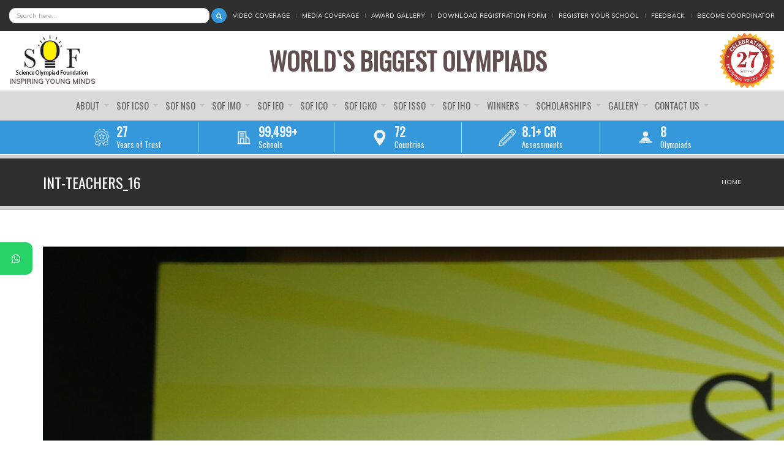

--- FILE ---
content_type: text/html; charset=utf-8
request_url: https://sofworld.org/int-teachers16
body_size: 11915
content:
<!DOCTYPE html>
<!--[if IE 7]>                  <html class="ie7 no-js" lang="en" dir="ltr">     <![endif]-->
<!--[if lte IE 8]>              <html class="ie8 no-js" lang="en" dir="ltr">     <![endif]-->
<!--[if (gte IE 9)|!(IE)]><!--> <html class="not-ie no-js" lang="en" dir="ltr">  <!--<![endif]-->
<head>
  <meta http-equiv="Content-Type" content="text/html; charset=utf-8" />
<link rel="shortcut icon" href="https://d3q0c4wmynnr7l.cloudfront.net/s3fs-public/sof-favicon.png" type="image/png" />
<meta name="generator" content="Drupal 7 (https://www.drupal.org)" />
<link rel="canonical" href="https://sofworld.org/int-teachers16" />
<link rel="shortlink" href="https://sofworld.org/node/10174" />

  <title>int-teachers_16 | Science Olympiad Foundation</title>
	<meta http-equiv="X-UA-Compatible" content="IE=edge">
  <meta name="facebook-domain-verification" content="sgu271cocbodp2bo08twi5ubcmczej" />
	<!-- Mobile Specific Metas
	================================================== -->
  <meta name="viewport" content="width=device-width, initial-scale=1">

  <style type="text/css" media="all">
@import url("https://sofworld.org/modules/system/system.base.css?t57dfi");
@import url("https://sofworld.org/modules/system/system.messages.css?t57dfi");
</style>
<style type="text/css" media="all">
@import url("https://sofworld.org/sites/all/modules/ckeditor/css/editor.css?t57dfi");
@import url("https://sofworld.org/modules/comment/comment.css?t57dfi");
@import url("https://sofworld.org/modules/field/theme/field.css?t57dfi");
@import url("https://sofworld.org/sites/all/modules/menu_attach_block/menu_attach_block.css?t57dfi");
@import url("https://sofworld.org/modules/node/node.css?t57dfi");
@import url("https://sofworld.org/modules/user/user.css?t57dfi");
@import url("https://sofworld.org/sites/all/modules/views/css/views.css?t57dfi");
@import url("https://sofworld.org/sites/all/modules/ckeditor/css/ckeditor.css?t57dfi");
</style>
<style type="text/css" media="all">
@import url("https://sofworld.org/sites/all/modules/ctools/css/ctools.css?t57dfi");
@import url("https://sofworld.org/sites/all/modules/taxonomy_access/taxonomy_access.css?t57dfi");
</style>
<link type="text/css" rel="stylesheet" href="//fonts.googleapis.com/css?family=Anton|Muli:300,400,400italic,300italic|Goudy+Bookletter+1911|Oswald&amp;subset=latin,latin-ext" media="all" />
<link type="text/css" rel="stylesheet" href="//maxcdn.bootstrapcdn.com/font-awesome/4.7.0/css/font-awesome.min.css" media="all" />
<style type="text/css" media="all">
@import url("https://sofworld.org/sites/all/themes/stability/css/bootstrap.min.css?t57dfi");
@import url("https://sofworld.org/sites/all/themes/stability/vendor/owl-carousel/owl.carousel.css?t57dfi");
@import url("https://sofworld.org/sites/all/themes/stability/vendor/owl-carousel/owl.theme.css?t57dfi");
@import url("https://sofworld.org/sites/all/themes/stability/vendor/magnific-popup/magnific-popup.css?t57dfi");
@import url("https://sofworld.org/sites/all/themes/stability/vendor/mediaelement/mediaelementplayer.css?t57dfi");
@import url("https://sofworld.org/sites/all/themes/stability/vendor/circliful/css/jquery.circliful.css?t57dfi");
@import url("https://sofworld.org/sites/all/themes/stability/css/theme.css?t57dfi");
@import url("https://sofworld.org/sites/all/themes/stability/css/theme-elements.css?t57dfi");
@import url("https://sofworld.org/sites/all/themes/stability/css/animate.min.css?t57dfi");
@import url("https://sofworld.org/sites/all/themes/stability/css/skins/red.css?t57dfi");
@import url("https://sofworld.org/sites/all/themes/stability/css/skins/blue.css?t57dfi");
@import url("https://sofworld.org/sites/all/themes/stability/stability_sub/css/custom.css?t57dfi");
</style>

	<!-- Head Libs -->
	<script src="/sites/all/themes/stability/vendor/modernizr.js"></script>

	<!--[if lt IE 9]>
		<script src="//html5shim.googlecode.com/svn/trunk/html5.js"></script>
		<script src="/sites/all/themes/stability/vendor/respond.min.js"></script>
	<![endif]-->

	<!--[if IE]>
		<link rel="stylesheet" href="/sites/all/themes/stability/css/ie.css">
	<![endif]-->

	<!-- Favicons
	================================================== -->
	<link rel="apple-touch-icon" href="/sites/all/themes/stability/stability_sub/images/apple-touch-icon.png">
	<link rel="apple-touch-icon" sizes="72x72" href="/sites/all/themes/stability/stability_sub/images/apple-touch-icon-72x72.png">
	<link rel="apple-touch-icon" sizes="114x114" href="/sites/all/themes/stability/stability_sub/images/apple-touch-icon-114x114.png">
	<link rel="apple-touch-icon" sizes="144x144" href="/sites/all/themes/stability/stability_sub/images/apple-touch-icon-144x144.png">

  <!-- <script type="text/javascript" src="//maps.googleapis.com/maps/api/js?key="></script> -->
  <script type="text/javascript">
<!--//--><![CDATA[//><!--
(function(w,d,s,l,i){

  w[l]=w[l]||[];
  w[l].push({'gtm.start':new Date().getTime(),event:'gtm.js'});
  var f=d.getElementsByTagName(s)[0];
  var j=d.createElement(s);
  var dl=l!='dataLayer'?'&l='+l:'';
  j.type='text/javascript';
  j.src='https://www.googletagmanager.com/gtm.js?id='+i+dl+'';
  j.async=true;
  f.parentNode.insertBefore(j,f);

})(window,document,'script','dataLayer','GTM-MM7V9K');
//--><!]]>
</script>
<script type="text/javascript" src="//ajax.googleapis.com/ajax/libs/jquery/1.12.4/jquery.min.js"></script>
<script type="text/javascript">
<!--//--><![CDATA[//><!--
window.jQuery || document.write("<script src='/sites/all/modules/jquery_update/replace/jquery/1.12/jquery.min.js'>\x3C/script>")
//--><!]]>
</script>
<script type="text/javascript" src="https://sofworld.org/misc/jquery-extend-3.4.0.js?v=1.12.4"></script>
<script type="text/javascript" src="https://sofworld.org/misc/jquery-html-prefilter-3.5.0-backport.js?v=1.12.4"></script>
<script type="text/javascript" src="https://sofworld.org/misc/jquery.once.js?v=1.2"></script>
<script type="text/javascript" src="https://sofworld.org/misc/drupal.js?t57dfi"></script>
<script type="text/javascript" src="https://sofworld.org/sites/all/modules/equalheights/jquery.equalheights.js?v=1.0"></script>
<script type="text/javascript" src="https://sofworld.org/sites/all/modules/jquery_update/js/jquery_browser.js?v=0.0.1"></script>
<script type="text/javascript" src="https://sofworld.org/sites/all/modules/equalheights/equalheights.js?t57dfi"></script>
<script type="text/javascript" src="https://sofworld.org/sites/all/modules/jquery_ajax_load/jquery_ajax_load.js?t57dfi"></script>
<script type="text/javascript" src="https://sofworld.org/sites/all/modules/custom/non_clickable_menu_items/non_clickable_menu_items.js?t57dfi"></script>
<script type="text/javascript" src="https://sofworld.org/sites/all/libraries/imagesloaded/jquery.imagesloaded.min.js?t57dfi"></script>
<script type="text/javascript" src="https://sofworld.org/sites/all/themes/stability/vendor/jquery.retina.js?t57dfi"></script>
<script type="text/javascript" src="https://sofworld.org/sites/all/modules/fb_likebox/fb_likebox.js?t57dfi"></script>
<script type="text/javascript" src="https://sofworld.org/sites/all/themes/stability/vendor/jquery.gmap3.min.js?t57dfi"></script>
<script type="text/javascript" src="https://sofworld.org/sites/all/themes/stability/js/contact.js?t57dfi"></script>
<script type="text/javascript" defer="defer" src="https://maps.googleapis.com/maps/api/js?key=AIzaSyCBNpjFplmDsYVT5uxDX6kmczzqkaKOFZE"></script>
<script type="text/javascript" src="https://sofworld.org/sites/all/themes/stability/vendor/jquery-migrate-1.2.1.min.js?t57dfi"></script>
<script type="text/javascript" src="https://sofworld.org/sites/all/themes/stability/vendor/bootstrap.js?t57dfi"></script>
<script type="text/javascript" src="https://sofworld.org/sites/all/themes/stability/vendor/jquery.flexnav.min.js?t57dfi"></script>
<script type="text/javascript" src="https://sofworld.org/sites/all/themes/stability/vendor/jquery.hoverIntent.minified.js?t57dfi"></script>
<script type="text/javascript" src="https://sofworld.org/sites/all/themes/stability/vendor/jquery.flickrfeed.js?t57dfi"></script>
<script type="text/javascript" src="https://sofworld.org/sites/all/themes/stability/vendor/isotope/jquery.isotope.min.js?t57dfi"></script>
<script type="text/javascript" src="https://sofworld.org/sites/all/themes/stability/vendor/isotope/jquery.isotope.sloppy-masonry.min.js?t57dfi"></script>
<script type="text/javascript" src="https://sofworld.org/sites/all/themes/stability/vendor/isotope/jquery.imagesloaded.min.js?t57dfi"></script>
<script type="text/javascript" src="https://sofworld.org/sites/all/themes/stability/vendor/magnific-popup/jquery.magnific-popup.js?t57dfi"></script>
<script type="text/javascript" src="https://sofworld.org/sites/all/themes/stability/vendor/owl-carousel/owl.carousel.min.js?t57dfi"></script>
<script type="text/javascript" src="https://sofworld.org/sites/all/themes/stability/vendor/jquery.fitvids.js?t57dfi"></script>
<script type="text/javascript" src="https://sofworld.org/sites/all/themes/stability/vendor/jquery.appear.js?t57dfi"></script>
<script type="text/javascript" src="https://sofworld.org/sites/all/themes/stability/vendor/jquery.stellar.min.js?t57dfi"></script>
<script type="text/javascript" src="https://sofworld.org/sites/all/themes/stability/vendor/snap.svg-min.js?t57dfi"></script>
<script type="text/javascript" src="https://sofworld.org/sites/all/themes/stability/vendor/mediaelement/mediaelement-and-player.min.js?t57dfi"></script>
<script type="text/javascript" src="https://sofworld.org/sites/all/themes/stability/vendor/circliful/js/jquery.circliful.min.js?t57dfi"></script>
<script type="text/javascript" src="https://sofworld.org/sites/all/themes/stability/js/custom.js?t57dfi"></script>
<script type="text/javascript" src="https://sofworld.org/sites/all/themes/stability/stability_sub/js/jquery.marquee.min.js?t57dfi"></script>
<script type="text/javascript" src="https://sofworld.org/sites/all/themes/stability/stability_sub/js/sub_custom.js?t57dfi"></script>
<script type="text/javascript">
<!--//--><![CDATA[//><!--
jQuery.extend(Drupal.settings, {"basePath":"\/","pathPrefix":"","setHasJsCookie":0,"ajaxPageState":{"theme":"stability_sub","theme_token":"bOqENgYUD1CH_Z8927IOJfRnRWGA6lAgzR1tCDiEFzc","js":{"0":1,"\/\/ajax.googleapis.com\/ajax\/libs\/jquery\/1.12.4\/jquery.min.js":1,"1":1,"misc\/jquery-extend-3.4.0.js":1,"misc\/jquery-html-prefilter-3.5.0-backport.js":1,"misc\/jquery.once.js":1,"misc\/drupal.js":1,"sites\/all\/modules\/equalheights\/jquery.equalheights.js":1,"sites\/all\/modules\/jquery_update\/js\/jquery_browser.js":1,"sites\/all\/modules\/equalheights\/equalheights.js":1,"sites\/all\/modules\/jquery_ajax_load\/jquery_ajax_load.js":1,"sites\/all\/modules\/custom\/non_clickable_menu_items\/non_clickable_menu_items.js":1,"sites\/all\/libraries\/imagesloaded\/jquery.imagesloaded.min.js":1,"sites\/all\/themes\/stability\/vendor\/jquery.retina.js":1,"sites\/all\/modules\/fb_likebox\/fb_likebox.js":1,"sites\/all\/themes\/stability\/vendor\/jquery.gmap3.min.js":1,"sites\/all\/themes\/stability\/js\/contact.js":1,"https:\/\/maps.googleapis.com\/maps\/api\/js?key=AIzaSyCBNpjFplmDsYVT5uxDX6kmczzqkaKOFZE":1,"sites\/all\/themes\/stability\/vendor\/jquery-migrate-1.2.1.min.js":1,"sites\/all\/themes\/stability\/vendor\/bootstrap.js":1,"sites\/all\/themes\/stability\/vendor\/jquery.flexnav.min.js":1,"sites\/all\/themes\/stability\/vendor\/jquery.hoverIntent.minified.js":1,"sites\/all\/themes\/stability\/vendor\/jquery.flickrfeed.js":1,"sites\/all\/themes\/stability\/vendor\/isotope\/jquery.isotope.min.js":1,"sites\/all\/themes\/stability\/vendor\/isotope\/jquery.isotope.sloppy-masonry.min.js":1,"sites\/all\/themes\/stability\/vendor\/isotope\/jquery.imagesloaded.min.js":1,"sites\/all\/themes\/stability\/vendor\/magnific-popup\/jquery.magnific-popup.js":1,"sites\/all\/themes\/stability\/vendor\/owl-carousel\/owl.carousel.min.js":1,"sites\/all\/themes\/stability\/vendor\/jquery.fitvids.js":1,"sites\/all\/themes\/stability\/vendor\/jquery.appear.js":1,"sites\/all\/themes\/stability\/vendor\/jquery.stellar.min.js":1,"sites\/all\/themes\/stability\/vendor\/snap.svg-min.js":1,"sites\/all\/themes\/stability\/vendor\/mediaelement\/mediaelement-and-player.min.js":1,"sites\/all\/themes\/stability\/vendor\/circliful\/js\/jquery.circliful.min.js":1,"sites\/all\/themes\/stability\/js\/custom.js":1,"sites\/all\/themes\/stability\/stability_sub\/js\/jquery.marquee.min.js":1,"sites\/all\/themes\/stability\/stability_sub\/js\/sub_custom.js":1},"css":{"modules\/system\/system.base.css":1,"modules\/system\/system.messages.css":1,"sites\/all\/modules\/ckeditor\/css\/editor.css":1,"modules\/comment\/comment.css":1,"modules\/field\/theme\/field.css":1,"sites\/all\/modules\/menu_attach_block\/menu_attach_block.css":1,"modules\/node\/node.css":1,"modules\/user\/user.css":1,"sites\/all\/modules\/views\/css\/views.css":1,"sites\/all\/modules\/ckeditor\/css\/ckeditor.css":1,"sites\/all\/modules\/ctools\/css\/ctools.css":1,"sites\/all\/modules\/taxonomy_access\/taxonomy_access.css":1,"\/\/fonts.googleapis.com\/css?family=Anton|Muli:300,400,400italic,300italic|Goudy+Bookletter+1911|Oswald\u0026subset=latin,latin-ext":1,"\/\/maxcdn.bootstrapcdn.com\/font-awesome\/4.7.0\/css\/font-awesome.min.css":1,"sites\/all\/themes\/stability\/css\/bootstrap.min.css":1,"sites\/all\/themes\/stability\/vendor\/owl-carousel\/owl.carousel.css":1,"sites\/all\/themes\/stability\/vendor\/owl-carousel\/owl.theme.css":1,"sites\/all\/themes\/stability\/vendor\/magnific-popup\/magnific-popup.css":1,"sites\/all\/themes\/stability\/vendor\/mediaelement\/mediaelementplayer.css":1,"sites\/all\/themes\/stability\/vendor\/circliful\/css\/jquery.circliful.css":1,"sites\/all\/themes\/stability\/css\/theme.css":1,"sites\/all\/themes\/stability\/css\/theme-elements.css":1,"sites\/all\/themes\/stability\/css\/animate.min.css":1,"sites\/all\/themes\/stability\/css\/skins\/red.css":1,"sites\/all\/themes\/stability\/css\/skins\/blue.css":1,"sites\/all\/themes\/stability\/stability_sub\/css\/custom.css":1}},"jquery_ajax_load":{"trigger":".jquery_ajax_load","target":"#jquery_ajax_load_target","toggle":true,"animation":true,"base_path":"\/","module_path":"sites\/all\/modules\/jquery_ajax_load","site_name":"Science Olympiad Foundation"},"nonClickableMenuItems":{"urls":{"0":"http:\/\/thestagingservers.com\/sofstability\/isko","1":"nco\/nco-books\/nco-exam-books.html","2":"node\/1271","3":"nco\/about-nco-exam\/nco-exam-syllabus.html","117":"node\/1725","118":"ieo","121":"node\/1727","356":"icso","615":"node\/1711","617":"nco\/class-1\/nco-syllabus\/nco-syllabus-class-1","1175":"igko","1235":"node\/11349","1236":"international-commerce-olympiad","1423":"icso\/class-1\/icso-syllabus\/icso-syllabus-class-1"},"context":".nav-main"},"equalHeightsModule":{"classes":[{"selector":".view-latest-articles-page .item, .view-update-zone-page .item, .view-taxonomy.view-display-id-page .item, .view-display-olympiad-related-block-content .item","mediaquery":"","minheight":"","maxheight":"","overflow":"hidden"}],"imagesloaded_ie8":1},"stability":{"flickr_id":"526888888888817155@N088888888888888","logo_sticky":"30"},"urlIsAjaxTrusted":{"\/int-teachers16":true},"better_exposed_filters":{"views":{"main_menu_announce_blocks_list":{"displays":{"block":{"filters":[]}}},"main_menu_announce_blocks_list_nso":{"displays":{"block":{"filters":[]}}},"main_menu_announce_blocks_list_imo":{"displays":{"block":{"filters":[]}}},"main_menu_announce_blocks_list_ieo":{"displays":{"block":{"filters":[]}}},"main_menu_announce_blocks_list_icso":{"displays":{"block":{"filters":[]}}},"main_menu_announce_blocks_list_isko":{"displays":{"block":{"filters":[]}}},"main_menu_announce_blocks_list_isso":{"displays":{"block":{"filters":[]}}},"main_menu_announce_blocks_list_iho":{"displays":{"block":{"filters":[]}}}}},"fb_likebox_app_id":"","fb_likebox_language":"en_EN","enjoyit_flat_theme":{"gmap_lat":"28.452858833239482","gmap_lng":"77.07246354037078","gmap_zoom":"15","maptypeid":"ROADMAP"}});
//--><!]]>
</script>
</head>
<body class="html not-front not-logged-in no-sidebars page-node page-node- page-node-10174 node-type-gallery-assist i18n-en no-sticky">
  <noscript aria-hidden="true"><iframe src="https://www.googletagmanager.com/ns.html?id=GTM-MM7V9K"
height="0" width="0" style="display:none;visibility:hidden"></iframe></noscript>  <div class="site-wrapper"> <header class="header header-default"><div class="header-top"><div class="container-fluid"><div class="d-flex justify-content-end align-items-center"><div class="top-search d-none d-lg-block flex-fill"><div class="sof-global-search"><form action="/int-teachers16" method="post" id="search-block-form--2" accept-charset="UTF-8"><div><div class="container-inline"><h2 class="element-invisible">Search form</h2><div class = "input-group"><div class="form-type-textfield form-item-search-block-form form-item form-group"> <label class="element-invisible" for="edit-search-block-form--4">Search </label> <input title="Enter the terms you wish to search for." placeholder="Search here..." class="form-control form-text" type="text" id="edit-search-block-form--4" name="search_block_form" value="" size="15" maxlength="128" /></div><div class="form-actions form-wrapper" id="edit-actions--2"><input class="btn-primary btn-icon btn btn-default form-submit" type="submit" id="edit-submit--2" name="op" value="" /></div></div><input type="hidden" name="form_build_id" value="form-OfLbtfz1x7mY_3toeAGaBx82H17zJ97XzcO9sHho6oU" /><input type="hidden" name="form_id" value="search_block_form" /></div></div></form></div></div><div class="header-top-left"><ul><li class="first leaf"><a href="/video-gallery/all">Video Coverage</a></li><li class="leaf"><a href="/sof-media-coverage">Media Coverage</a></li><li class="leaf"><a href="/award-gallery">Award Gallery</a></li><li class="leaf"><a href="/download-registration-forms">Download Registration Form</a></li><li class="leaf"><a href="/registeryourschool">Register Your School</a></li><li class="leaf"><a href="/feedback">Feedback</a></li><li class="last leaf"><a href="/become-coordinator">Become Coordinator</a></li></ul></div><div class="header-top-right"></div></div></div></div><div class="header-main"><div class="container-fluid"><div class="d-flex justify-content-between flex-wrap align-items-center"><div class="navbar-toggle-wrapper"> <button type="button" class="navbar-toggle"> <i class="fa fa-bars"></i> </button></div><div class="logo"> <a href="/"><img src="https://d3q0c4wmynnr7l.cloudfront.net/sof_logo-2.jpg" alt="Science Olympiad Foundation"></a><div class="logo-tagline">INSPIRING YOUNG MINDS</div></div><div class="additional-logo logo-25-years"></div><div class="nav-main-wrapper"> <nav class="nav-main"><ul data-breakpoint="992" class="flexnav"><li class="tb-megamenu-item level-1 mega sub-hidden-collapse dropdown"> <a href="#" class=""> About </a><ul data-class="" data-width="300" style="width: 300px;" class="row tb-megamenu-submenu dropdown-menu mega-dropdown-menu nav-child"><div data-class="no-margins" data-width="12" data-hidewcol="0" id="tb-megamenu-column-1" class="tb-megamenu-column mega-col-nav no-margins"><li class="tb-megamenu-item level-2 mega"> <a href="/about-science-olympiad-foundation-sof" class=""> About Science Olympiad Foundation (SOF) </a></li><li class="tb-megamenu-item level-2 mega"> <a href="/advisory-committee-sof" class=""> Advisory Committee (SOF) </a></li><li class="tb-megamenu-item level-2 mega"> <a href="/our-partnersapprovers" class=""> Our Partners </a></li><li class="tb-megamenu-item level-2 mega"> <a href="/activities" class=""> Activities </a></li></div></ul></li><li class="tb-megamenu-item level-1 mega negative_left20 mega-align-left sub-hidden-collapse dropdown"> <a href="/icso" class=""> SOF ICSO </a><ul data-class="" data-width="1200" style="width: 1200px;" class="row tb-megamenu-submenu dropdown-menu mega-dropdown-menu nav-child"><div data-class="" data-width="2" data-hidewcol="0" id="tb-megamenu-column-3" class="tb-megamenu-column col-md-2 mega-col-nav"><li class="tb-megamenu-item level-2 mega height50 mega-group"> <a href="/icso/about-sof-international-computer-science-olympiad-icso-exam" class=""> About SOF ICSO Exam </a><ul data-class="" data-width="" class="row tb-megamenu-submenu mega-group-ct nav-child"><div data-class="no-margins" data-width="12" data-hidewcol="0" id="tb-megamenu-column-2" class="tb-megamenu-column mega-col-nav no-margins"><li class="tb-megamenu-item level-3 mega"> <a href="/icso/about-icso-exam/how-to-participate" class=""> How to Participate in SOF ICSO </a></li><li class="tb-megamenu-item level-3 mega"> <a href="/icso/about-sof-international-computer-science-olympiad-icso-exam/how-prepare-sof-icso-exam" class=""> How to prepare for the SOF ICSO exam </a></li><li class="tb-megamenu-item level-3 mega"> <a href="/icso/about-icso-exam/sof-icso-exam-dates" class=""> SOF ICSO Exam Dates </a></li><li class="tb-megamenu-item level-3 mega"> <a href="/icso/about-icso-exam/awards" class=""> SOF ICSO Awards </a></li><li class="tb-megamenu-item level-3 mega"> <a href="/icso/about-icso-exam/icso-faqs" class=""> SOF ICSO FAQs </a></li></div></ul></li></div><div data-class="" data-width="2" data-hidewcol="" id="tb-megamenu-column-6" class="tb-megamenu-column col-md-2 mega-col-nav"><li class="tb-megamenu-item level-2 mega mega-group"> <a href="/icso/icso-books-and-addition-reference-books" class=""> ICSO Books and Addition Reference Books </a><ul data-class="" data-width="" class="row tb-megamenu-submenu mega-group-ct nav-child"><div data-class="no-margins" data-width="6" data-hidewcol="0" id="tb-megamenu-column-4" class="tb-megamenu-column col-md-6 mega-col-nav no-margins"><li class="tb-megamenu-item level-3 mega"> <a href="/icso/class-1/sof-international-computer-science-olympiad-icso-books-class-1" class=""> Class 1 </a></li><li class="tb-megamenu-item level-3 mega"> <a href="http://www.sofworld.org/nco/class-2/books-and-additional-reference-books/" class=""> Class 2 </a></li><li class="tb-megamenu-item level-3 mega"> <a href="http://www.sofworld.org/nco/class-3/books-and-additional-reference-books/" class=""> Class 3 </a></li><li class="tb-megamenu-item level-3 mega"> <a href="http://www.sofworld.org/nco/class-4/books-and-additional-reference-books/" class=""> Class 4 </a></li><li class="tb-megamenu-item level-3 mega"> <a href="http://www.sofworld.org/nco/class-5/books-and-additional-reference-books/" class=""> Class 5 </a></li></div><div data-class="no-margins" data-width="6" data-hidewcol="" id="tb-megamenu-column-5" class="tb-megamenu-column col-md-6 mega-col-nav no-margins"><li class="tb-megamenu-item level-3 mega"> <a href="http://www.sofworld.org/nco/class-6/books-and-additional-reference-books/" class=""> Class 6 </a></li><li class="tb-megamenu-item level-3 mega"> <a href="http://www.sofworld.org/nco/class-7/books-and-additional-reference-books/" class=""> Class 7 </a></li><li class="tb-megamenu-item level-3 mega"> <a href="http://www.sofworld.org/nco/class-8/books-and-additional-reference-books/" class=""> Class 8 </a></li><li class="tb-megamenu-item level-3 mega"> <a href="http://www.sofworld.org/nco/class-9/books-and-additional-reference-books/" class=""> Class 9 </a></li><li class="tb-megamenu-item level-3 mega"> <a href="http://www.sofworld.org/nco/class-10/books-and-additional-reference-books/" class=""> Class 10 </a></li></div></ul></li></div><div data-class="" data-width="2" data-hidewcol="" id="tb-megamenu-column-9" class="tb-megamenu-column col-md-2 mega-col-nav"><li class="tb-megamenu-item level-2 mega height50 mega-group"> <a href="/sof-international-computer-science-olympiad-syllabus" class=""> SOF ICSO Syllabus </a><ul data-class="" data-width="" class="row tb-megamenu-submenu mega-group-ct nav-child"><div data-class="no-margins" data-width="6" data-hidewcol="0" id="tb-megamenu-column-7" class="tb-megamenu-column col-md-6 mega-col-nav no-margins"><li class="tb-megamenu-item level-3 mega"> <a href="/icso/class-1/icso-syllabus/icso-syllabus-class-1" class=""> Class 1 </a></li><li class="tb-megamenu-item level-3 mega"> <a href="/icso/class-2/icso-syllabus/icso-syllabus-class-2" class=""> Class 2 </a></li><li class="tb-megamenu-item level-3 mega"> <a href="/icso/class-3/icso-syllabus/icso-syllabus-class-3" class=""> Class 3 </a></li><li class="tb-megamenu-item level-3 mega"> <a href="/icso/class-4/icso-syllabus/icso-syllabus-class-4" class=""> Class 4 </a></li><li class="tb-megamenu-item level-3 mega"> <a href="/icso/class-5/icso-syllabus/icso-syllabus-class-5" class=""> Class 5 </a></li></div><div data-class="no-margins" data-width="6" data-hidewcol="" id="tb-megamenu-column-8" class="tb-megamenu-column col-md-6 mega-col-nav no-margins"><li class="tb-megamenu-item level-3 mega"> <a href="/icso/class-6/icso-syllabus/icso-syllabus-class-6" class=""> Class 6 </a></li><li class="tb-megamenu-item level-3 mega"> <a href="/icso/class-7/icso-syllabus/icso-syllabus-class-7" class=""> Class 7 </a></li><li class="tb-megamenu-item level-3 mega"> <a href="/icso/class-8/icso-syllabus/icso-syllabus-class-8" class=""> Class 8 </a></li><li class="tb-megamenu-item level-3 mega"> <a href="/icso/class-9/icso-syllabus/icso-syllabus-class-9" class=""> Class 9 </a></li><li class="tb-megamenu-item level-3 mega"> <a href="/icso/class-10/icso-syllabus/icso-syllabus-class-10" class=""> Class 10 </a></li></div></ul></li></div><div data-class="" data-width="2" data-hidewcol="" id="tb-megamenu-column-12" class="tb-megamenu-column col-md-2 mega-col-nav"><li class="tb-megamenu-item level-2 mega height50 mega-group"> <a href="/sof-international-computer-science-olympiad-sample-papers" class=""> Sample Model Test Papers </a><ul data-class="" data-width="" class="row tb-megamenu-submenu mega-group-ct nav-child"><div data-class="no-margins" data-width="6" data-hidewcol="0" id="tb-megamenu-column-10" class="tb-megamenu-column col-md-6 mega-col-nav no-margins"><li class="tb-megamenu-item level-3 mega"> <a href="/icso/class-1/sample-model-test-papers/icso-sample-papers-class-1" class=""> Class 1 </a></li><li class="tb-megamenu-item level-3 mega"> <a href="/icso/class-2/sample-model-test-papers/icso-sample-papers-class-2" class=""> Class 2 </a></li><li class="tb-megamenu-item level-3 mega"> <a href="/icso/class-3/sample-model-test-papers/icso-sample-papers-class-3" class=""> Class 3 </a></li><li class="tb-megamenu-item level-3 mega"> <a href="/icso/class-4/sample-model-test-papers/icso-sample-papers-class-4" class=""> Class 4 </a></li><li class="tb-megamenu-item level-3 mega"> <a href="/icso/class-5/sample-model-test-papers/icso-sample-papers-class-5" class=""> Class 5 </a></li></div><div data-class="no-margins" data-width="6" data-hidewcol="" id="tb-megamenu-column-11" class="tb-megamenu-column col-md-6 mega-col-nav no-margins"><li class="tb-megamenu-item level-3 mega"> <a href="/icso/class-6/sample-model-test-papers/icso-sample-papers-class-6" class=""> Class 6 </a></li><li class="tb-megamenu-item level-3 mega"> <a href="/icso/class-7/sample-model-test-papers/icso-sample-papers-class-7" class=""> Class 7 </a></li><li class="tb-megamenu-item level-3 mega"> <a href="/icso/class-8/sample-model-test-papers/icso-sample-papers-class-8" class=""> Class 8 </a></li><li class="tb-megamenu-item level-3 mega"> <a href="/icso/class-9/sample-model-test-papers/icso-sample-papers-class-9" class=""> Class 9 </a></li><li class="tb-megamenu-item level-3 mega"> <a href="/icso/class-10/sample-model-test-papers/icso-sample-papers-class-10" class=""> Class 10 </a></li></div></ul></li></div><div data-showblocktitle="1" data-class="" data-width="4" data-hidewcol="" id="tb-megamenu-column-13" class="tb-megamenu-column col-md-4 mega-col-nav"><div data-type="block" data-block="views--4d2609851318fa7f51ba4f3ec271afe9" class="tb-megamenu-block tb-block tb-megamenu-block"><div class="block-inner"><div id="block-views-4d2609851318fa7f51ba4f3ec271afe9" class="widget block block-views" ><div class="view view-main-menu-announce-blocks-list view-id-main_menu_announce_blocks_list view-display-id-block sof-main-menu-sideblocks view-dom-id-55851a13166c07e276c195eb03f47965"><div class="row top-menu-embed-anouncment"><div class="col-md-4"><div class="field-content"><a href="https://sofworld.org/icso/about-icso-exam/how-to-participate"><img src="https://d3q0c4wmynnr7l.cloudfront.net/icso_logo.jpg" width="84" height="80" alt="" /></a></div></div><div class="col-md-8"> <span class="field-content"></span><div class="field-content"><a href="https://sofworld.org/icso/about-icso-exam/how-to-participate">How to prepare? Awards &amp; Recognition, Suggested Reading Material ...</a></div></div></div><div class="row top-menu-embed-anouncment"><div class="col-md-4"><div class="field-content"><a href="http://www.sofworld.org/nco"><img src="https://d3q0c4wmynnr7l.cloudfront.net/s3fs-public/olympiad-preparation-material.jpg" width="84" height="80" alt="" /></a></div></div><div class="col-md-8"> <span class="field-content"></span><div class="field-content"><a href="http://www.sofworld.org/nco">Olympiad preparation material for ICSO, NSO, IMO, IEO, IGKO, ISSO, IHO and ICO olympiads</a></div></div></div></div></div></div></div></div></ul></li><li class="tb-megamenu-item level-1 mega negative_left23 mega-align-left dropdown"> <a href="/nso" class=""> SOF NSO </a><ul data-class="" data-width="1200" style="width: 1200px;" class="row tb-megamenu-submenu dropdown-menu mega-dropdown-menu nav-child"><div data-class="" data-width="2" data-hidewcol="0" id="tb-megamenu-column-15" class="tb-megamenu-column col-md-2 mega-col-nav"><li class="tb-megamenu-item level-2 mega height50 mega-group"> <a href="/nso/about-sof-national-science-olympiad-nso-exam" class=""> About SOF NSO Exam </a><ul data-class="" data-width="" class="row tb-megamenu-submenu mega-group-ct nav-child"><div data-class="no-margins" data-width="12" data-hidewcol="0" id="tb-megamenu-column-14" class="tb-megamenu-column mega-col-nav no-margins"><li class="tb-megamenu-item level-3 mega"> <a href="/nso/about-nso-exam/how-to-participate" class=""> How to Participate in SOF NSO </a></li><li class="tb-megamenu-item level-3 mega"> <a href="/nso/about-sof-national-science-olympiad-nso-exam/how-prepare-sof-nso-exam" class=""> How to prepare for the SOF NSO exam </a></li><li class="tb-megamenu-item level-3 mega"> <a href="/nso/about-sof-national-science-olympiad-nso-exam/sof-national-science-olympiad-nso-exam-dates" class=""> SOF NSO Exam Dates </a></li><li class="tb-megamenu-item level-3 mega"> <a href="/nso/about-nso-exam/awards" class=""> SOF NSO Awards </a></li><li class="tb-megamenu-item level-3 mega"> <a href="/nso/about-sof-national-science-olympiad-nso-exam/national-science-olympiad-nso-faqs" class=""> SOF NSO FAQs </a></li></div></ul></li></div><div data-class="" data-width="2" data-hidewcol="" id="tb-megamenu-column-18" class="tb-megamenu-column col-md-2 mega-col-nav"><li class="tb-megamenu-item level-2 mega height50 mega-group"> <a href="/sof-national-science-olympiad-books" class=""> Books and Additional Reference Books </a><ul data-class="" data-width="" class="row tb-megamenu-submenu mega-group-ct nav-child"><div data-class="no-margins" data-width="6" data-hidewcol="0" id="tb-megamenu-column-16" class="tb-megamenu-column col-md-6 mega-col-nav no-margins"><li class="tb-megamenu-item level-3 mega"> <a href="http://www.sofworld.org/nso/class-1/books-and-additional-reference-books/" class=""> Class 1 </a></li><li class="tb-megamenu-item level-3 mega"> <a href="http://www.sofworld.org/nso/class-2/books-and-additional-reference-books/" class=""> Class 2 </a></li><li class="tb-megamenu-item level-3 mega"> <a href="http://www.sofworld.org/nso/class-3/books-and-additional-reference-books/" class=""> Class 3 </a></li><li class="tb-megamenu-item level-3 mega"> <a href="http://www.sofworld.org/nso/class-4/books-and-additional-reference-books/" class=""> Class 4 </a></li><li class="tb-megamenu-item level-3 mega"> <a href="http://www.sofworld.org/nso/class-5/books-and-additional-reference-books/" class=""> Class 5 </a></li><li class="tb-megamenu-item level-3 mega"> <a href="http://www.sofworld.org/nso/class-6/books-and-additional-reference-books/" class=""> Class 6 </a></li></div><div data-class="no-margins" data-width="6" data-hidewcol="" id="tb-megamenu-column-17" class="tb-megamenu-column col-md-6 mega-col-nav no-margins"><li class="tb-megamenu-item level-3 mega"> <a href="http://www.sofworld.org/nso/class-7/books-and-additional-reference-books/" class=""> Class 7 </a></li><li class="tb-megamenu-item level-3 mega"> <a href="http://www.sofworld.org/nso/class-8/books-and-additional-reference-books/" class=""> Class 8 </a></li><li class="tb-megamenu-item level-3 mega"> <a href="http://www.sofworld.org/nso/class-9/books-and-additional-reference-books/" class=""> Class 9 </a></li><li class="tb-megamenu-item level-3 mega"> <a href="http://www.sofworld.org/nso/class-10/books-and-additional-reference-books/" class=""> Class 10 </a></li><li class="tb-megamenu-item level-3 mega"> <a href="http://www.sofworld.org/nso/class-11/books-and-additional-reference-books/" class=""> Class 11 </a></li><li class="tb-megamenu-item level-3 mega"> <a href="http://www.sofworld.org/nso/class-12/books-and-additional-reference-books/" class=""> Class 12 </a></li></div></ul></li></div><div data-class="" data-width="2" data-hidewcol="" id="tb-megamenu-column-21" class="tb-megamenu-column col-md-2 mega-col-nav"><li class="tb-megamenu-item level-2 mega height50 mega-group"> <a href="/sof-national-science-olympiad-syllabus" class=""> SOF NSO Syllabus </a><ul data-class="" data-width="" class="row tb-megamenu-submenu mega-group-ct nav-child"><div data-class="no-margins" data-width="6" data-hidewcol="0" id="tb-megamenu-column-19" class="tb-megamenu-column col-md-6 mega-col-nav no-margins"><li class="tb-megamenu-item level-3 mega"> <a href="/nso/class-1/nso-syllabus/nso-syllabus-class-1" class=""> Class 1 </a></li><li class="tb-megamenu-item level-3 mega"> <a href="/nso/class-2/nso-syllabus/nso-syllabus-class-2" class=""> Class 2 </a></li><li class="tb-megamenu-item level-3 mega"> <a href="/nso/class-3/nso-syllabus/nso-syllabus-class-3" class=""> Class 3 </a></li><li class="tb-megamenu-item level-3 mega"> <a href="/nso/class-4/nso-syllabus/nso-syllabus-class-4" class=""> Class 4 </a></li><li class="tb-megamenu-item level-3 mega"> <a href="/nso/class-5/nso-syllabus/nso-syllabus-class-5" class=""> Class 5 </a></li><li class="tb-megamenu-item level-3 mega"> <a href="/nso/class-6/nso-syllabus/nso-syllabus-class-6" class=""> Class 6 </a></li></div><div data-class="no-margins" data-width="6" data-hidewcol="" id="tb-megamenu-column-20" class="tb-megamenu-column col-md-6 mega-col-nav no-margins"><li class="tb-megamenu-item level-3 mega"> <a href="/nso/class-7/nso-syllabus/nso-syllabus-class-7" class=""> Class 7 </a></li><li class="tb-megamenu-item level-3 mega"> <a href="/nso/class-8/nso-syllabus/nso-syllabus-class-8" class=""> Class 8 </a></li><li class="tb-megamenu-item level-3 mega"> <a href="/nso/class-9/nso-syllabus/nso-syllabus-class-9" class=""> Class 9 </a></li><li class="tb-megamenu-item level-3 mega"> <a href="/nso/class-10/nso-syllabus/nso-syllabus-class-10" class=""> Class10 </a></li><li class="tb-megamenu-item level-3 mega"> <a href="/nso/class-11/nso-syllabus/nso-syllabus-class-11" class=""> Class 11 </a></li><li class="tb-megamenu-item level-3 mega"> <a href="/nso/class-12/nso-syllabus/nso-syllabus-class-12" class=""> Class 12 </a></li></div></ul></li></div><div data-class="" data-width="2" data-hidewcol="" id="tb-megamenu-column-24" class="tb-megamenu-column col-md-2 mega-col-nav"><li class="tb-megamenu-item level-2 mega height50 mega-group"> <a href="/sof-national-science-olympiad-sample-papers" class=""> Sample Model Test Papers </a><ul data-class="" data-width="" class="row tb-megamenu-submenu mega-group-ct nav-child"><div data-class="no-margins" data-width="6" data-hidewcol="0" id="tb-megamenu-column-22" class="tb-megamenu-column col-md-6 mega-col-nav no-margins"><li class="tb-megamenu-item level-3 mega"> <a href="/nso/class-1/sample-model-test-papers/nso-sample-papers-class-1" class=""> Class 1 </a></li><li class="tb-megamenu-item level-3 mega"> <a href="/nso/class-2/sample-model-test-papers/nso-sample-papers-class-2" class=""> Class 2 </a></li><li class="tb-megamenu-item level-3 mega"> <a href="/nso/class-3/sample-model-test-papers/nso-sample-papers-class-3" class=""> Class 3 </a></li><li class="tb-megamenu-item level-3 mega"> <a href="/nso/class-4/sample-model-test-papers/nso-sample-papers-class-4" class=""> Class 4 </a></li><li class="tb-megamenu-item level-3 mega"> <a href="/nso/class-5/sample-model-test-papers/nso-sample-papers-class-5" class=""> Class 5 </a></li><li class="tb-megamenu-item level-3 mega"> <a href="/nso/class-6/sample-model-test-papers/nso-sample-papers-class-6" class=""> Class 6 </a></li></div><div data-class="no-margins" data-width="6" data-hidewcol="" id="tb-megamenu-column-23" class="tb-megamenu-column col-md-6 mega-col-nav no-margins"><li class="tb-megamenu-item level-3 mega"> <a href="/nso/class-7/sample-model-test-papers/nso-sample-papers-class-7" class=""> Class 7 </a></li><li class="tb-megamenu-item level-3 mega"> <a href="/nso/class-8/sample-model-test-papers/nso-sample-papers-class-8" class=""> Class 8 </a></li><li class="tb-megamenu-item level-3 mega"> <a href="/nso/class-9/sample-model-test-papers/nso-sample-papers-class-9" class=""> Class 9 </a></li><li class="tb-megamenu-item level-3 mega"> <a href="/nso/class-10/sample-model-test-papers/nso-sample-papers-class-10" class=""> Class 10 </a></li><li class="tb-megamenu-item level-3 mega"> <a href="/nso/class-11/sample-model-test-papers/nso-sample-papers-class-11" class=""> Class 11 </a></li><li class="tb-megamenu-item level-3 mega"> <a href="/nso/class-12/sample-model-test-papers/nso-sample-papers-class-12" class=""> Class 12 </a></li></div></ul></li></div><div data-showblocktitle="1" data-class="" data-width="4" data-hidewcol="" id="tb-megamenu-column-25" class="tb-megamenu-column col-md-4 mega-col-nav"><div data-type="block" data-block="views--793c605d635b909372f564d811d1d6c6" class="tb-megamenu-block tb-block tb-megamenu-block"><div class="block-inner"><div id="block-views-793c605d635b909372f564d811d1d6c6" class="widget block block-views" ><div class="view view-main-menu-announce-blocks-list-nso view-id-main_menu_announce_blocks_list_nso view-display-id-block sof-main-menu-sideblocks view-dom-id-fbaee3b72ed9815afd5bd33a7305940d"><div class="row top-menu-embed-anouncment"><div class="col-md-4"><div class="field-content"><a href="https://sofworld.org/nso/about-nso-exam/how-to-participate"><img src="https://d3q0c4wmynnr7l.cloudfront.net/nso-announce-block-image-01.jpg" width="84" height="90" alt="" /></a></div></div><div class="col-md-8"> <span class="field-content"></span><div class="field-content"><a href="https://sofworld.org/nso/about-nso-exam/how-to-participate">How to prepare? Awards &amp; Recognition, Suggested Reading Material ...</a></div></div></div><div class="row top-menu-embed-anouncment"><div class="col-md-4"><div class="field-content"><a href="http://www.sofworld.org/nso"><img src="https://d3q0c4wmynnr7l.cloudfront.net/s3fs-public/olympiad-preparation-material_0.jpg" width="84" height="80" alt="" /></a></div></div><div class="col-md-8"> <span class="field-content"></span><div class="field-content"><a href="http://www.sofworld.org/nso">Olympiad preparation material for ICSO, NSO, IMO, IEO, IGKO, ISSO, IHO and ICO olympiads</a></div></div></div></div></div></div></div></div></ul></li><li class="tb-megamenu-item level-1 mega negative_left34 mega-align-center dropdown"> <a href="/imo" class=""> SOF IMO </a><ul data-class="" data-width="1180" style="width: 1180px;" class="row tb-megamenu-submenu dropdown-menu mega-dropdown-menu nav-child"><div data-class="" data-width="2" data-hidewcol="0" id="tb-megamenu-column-27" class="tb-megamenu-column col-md-2 mega-col-nav"><li class="tb-megamenu-item level-2 mega height50 mega-group"> <a href="/imo/about-imo-exam" class=""> About SOF IMO Exam </a><ul data-class="" data-width="" class="row tb-megamenu-submenu mega-group-ct nav-child"><div data-class="no-margins" data-width="12" data-hidewcol="0" id="tb-megamenu-column-26" class="tb-megamenu-column mega-col-nav no-margins"><li class="tb-megamenu-item level-3 mega"> <a href="/imo/about-imo-exam/how-to-participate" class=""> How to Participate in SOF IMO </a></li><li class="tb-megamenu-item level-3 mega"> <a href="/imo/about-sof-international-mathematics-olympiad-imo-exam/how-prepare-sof-imo-exam" class=""> How to prepare for the SOF IMO exam </a></li><li class="tb-megamenu-item level-3 mega"> <a href="/imo/about-imo-exam/imo-exam-dates" class=""> SOF IMO Exam Dates </a></li><li class="tb-megamenu-item level-3 mega"> <a href="/imo/about-imo-exam/awards" class=""> SOF IMO Awards </a></li><li class="tb-megamenu-item level-3 mega"> <a href="/imo/about-imo-exam/imo-faqs" class=""> SOF IMO FAQs </a></li></div></ul></li></div><div data-class="" data-width="2" data-hidewcol="" id="tb-megamenu-column-30" class="tb-megamenu-column col-md-2 mega-col-nav"><li class="tb-megamenu-item level-2 mega height50 mega-group"> <a href="/sof-international-mathematics-olympiad-books" class=""> Books and Additional Reference Books </a><ul data-class="" data-width="" class="row tb-megamenu-submenu mega-group-ct nav-child"><div data-class="no-margins" data-width="6" data-hidewcol="0" id="tb-megamenu-column-28" class="tb-megamenu-column col-md-6 mega-col-nav no-margins"><li class="tb-megamenu-item level-3 mega"> <a href="/imo/class-1/sof-international-mathematics-olympiad-imo-books-class-1" class=""> Class 1 </a></li><li class="tb-megamenu-item level-3 mega"> <a href="http://www.sofworld.org/imo/class-2/books-and-additional-reference-books/" class=""> Class 2 </a></li><li class="tb-megamenu-item level-3 mega"> <a href="http://www.sofworld.org/imo/class-3/books-and-additional-reference-books/" class=""> Class 3 </a></li><li class="tb-megamenu-item level-3 mega"> <a href="http://www.sofworld.org/imo/class-4/books-and-additional-reference-books/" class=""> Class 4 </a></li><li class="tb-megamenu-item level-3 mega"> <a href="http://www.sofworld.org/imo/class-5/books-and-additional-reference-books/" class=""> Class 5 </a></li><li class="tb-megamenu-item level-3 mega"> <a href="http://www.sofworld.org/imo/class-6/books-and-additional-reference-books/" class=""> Class 6 </a></li></div><div data-class="no-margins" data-width="6" data-hidewcol="" id="tb-megamenu-column-29" class="tb-megamenu-column col-md-6 mega-col-nav no-margins"><li class="tb-megamenu-item level-3 mega"> <a href="http://www.sofworld.org/imo/class-7/books-and-additional-reference-books/" class=""> Class 7 </a></li><li class="tb-megamenu-item level-3 mega"> <a href="http://www.sofworld.org/imo/class-8/books-and-additional-reference-books/" class=""> Class 8 </a></li><li class="tb-megamenu-item level-3 mega"> <a href="http://www.sofworld.org/imo/class-9/books-and-additional-reference-books/" class=""> Class 9 </a></li><li class="tb-megamenu-item level-3 mega"> <a href="http://www.sofworld.org/imo/class-10/books-and-additional-reference-books/" class=""> Class 10 </a></li><li class="tb-megamenu-item level-3 mega"> <a href="http://www.sofworld.org/imo/class-11/books-and-additional-reference-books/" class=""> Class 11 </a></li><li class="tb-megamenu-item level-3 mega"> <a href="http://www.sofworld.org/imo/class-12/books-and-additional-reference-books/" class=""> Class 12 </a></li></div></ul></li></div><div data-class="" data-width="2" data-hidewcol="" id="tb-megamenu-column-33" class="tb-megamenu-column col-md-2 mega-col-nav"><li class="tb-megamenu-item level-2 mega height50 mega-group"> <a href="/sof-international-mathematics-olympiad-syllabus" class=""> SOF IMO Syllabus </a><ul data-class="" data-width="" class="row tb-megamenu-submenu mega-group-ct nav-child"><div data-class="no-margins" data-width="6" data-hidewcol="0" id="tb-megamenu-column-31" class="tb-megamenu-column col-md-6 mega-col-nav no-margins"><li class="tb-megamenu-item level-3 mega"> <a href="/imo/class-1/imo-syllabus/imo-syllabus-class-1" class=""> Class 1 </a></li><li class="tb-megamenu-item level-3 mega"> <a href="/imo/class-2/imo-syllabus/imo-syllabus-class-2" class=""> Class 2 </a></li><li class="tb-megamenu-item level-3 mega"> <a href="/imo/class-3/imo-syllabus/imo-syllabus-class-3" class=""> Class 3 </a></li><li class="tb-megamenu-item level-3 mega"> <a href="/imo/class-4/imo-syllabus/imo-syllabus-class-4" class=""> Class 4 </a></li><li class="tb-megamenu-item level-3 mega"> <a href="/imo/class-5/imo-syllabus/imo-syllabus-class-5" class=""> Class 5 </a></li><li class="tb-megamenu-item level-3 mega"> <a href="/imo/class-6/imo-syllabus/imo-syllabus-class-6" class=""> Class 6 </a></li></div><div data-class="no-margins" data-width="6" data-hidewcol="" id="tb-megamenu-column-32" class="tb-megamenu-column col-md-6 mega-col-nav no-margins"><li class="tb-megamenu-item level-3 mega"> <a href="/imo/class-7/imo-syllabus/imo-syllabus-class-7" class=""> Class 7 </a></li><li class="tb-megamenu-item level-3 mega"> <a href="/imo/class-8/imo-syllabus/imo-syllabus-class-8" class=""> Class 8 </a></li><li class="tb-megamenu-item level-3 mega"> <a href="/imo/class-9/imo-syllabus/imo-syllabus-class-9" class=""> Class 9 </a></li><li class="tb-megamenu-item level-3 mega"> <a href="/imo/class-10/imo-syllabus/imo-syllabus-class-10" class=""> Class 10 </a></li><li class="tb-megamenu-item level-3 mega"> <a href="/imo/class-11/imo-syllabus/imo-syllabus-class-11" class=""> Class 11 </a></li><li class="tb-megamenu-item level-3 mega"> <a href="/imo/class-12/imo-syllabus/imo-syllabus-class-12" class=""> Class 12 </a></li></div></ul></li></div><div data-class="" data-width="2" data-hidewcol="" id="tb-megamenu-column-36" class="tb-megamenu-column col-md-2 mega-col-nav"><li class="tb-megamenu-item level-2 mega height50 mega-group"> <a href="/sof-international-mathematics-olympiad-sample-papers" class=""> Sample Model Test Papers </a><ul data-class="" data-width="" class="row tb-megamenu-submenu mega-group-ct nav-child"><div data-class="no-margins" data-width="6" data-hidewcol="0" id="tb-megamenu-column-34" class="tb-megamenu-column col-md-6 mega-col-nav no-margins"><li class="tb-megamenu-item level-3 mega"> <a href="/imo/class-1/sample-model-test-papers/imo-sample-papers-class-1" class=""> Class 1 </a></li><li class="tb-megamenu-item level-3 mega"> <a href="/imo/class-2/sample-model-test-papers/imo-sample-papers-class-2" class=""> Class 2 </a></li><li class="tb-megamenu-item level-3 mega"> <a href="/imo/class-3/sample-model-test-papers/imo-sample-papers-class-3" class=""> Class 3 </a></li><li class="tb-megamenu-item level-3 mega"> <a href="/imo/class-4/sample-model-test-papers/imo-sample-papers-class-4" class=""> Class 4 </a></li><li class="tb-megamenu-item level-3 mega"> <a href="/imo/class-5/sample-model-test-papers/imo-sample-papers-class-5" class=""> Class 5 </a></li><li class="tb-megamenu-item level-3 mega"> <a href="/imo/class-6/sample-model-test-papers/imo-sample-papers-class-6" class=""> Class 6 </a></li></div><div data-class="no-margins" data-width="6" data-hidewcol="" id="tb-megamenu-column-35" class="tb-megamenu-column col-md-6 mega-col-nav no-margins"><li class="tb-megamenu-item level-3 mega"> <a href="/imo/class-7/sample-model-test-papers/imo-sample-papers-class-7" class=""> Class 7 </a></li><li class="tb-megamenu-item level-3 mega"> <a href="/imo/class-8/sample-model-test-papers/imo-sample-papers-class-8" class=""> Class 8 </a></li><li class="tb-megamenu-item level-3 mega"> <a href="/imo/class-9/sample-model-test-papers/imo-sample-papers-class-9" class=""> Class 9 </a></li><li class="tb-megamenu-item level-3 mega"> <a href="/imo/class-10/sample-model-test-papers/imo-sample-papers-class-10" class=""> Class 10 </a></li><li class="tb-megamenu-item level-3 mega"> <a href="/imo/class-11/sample-model-test-papers/imo-sample-papers-class-11" class=""> Class 11 </a></li><li class="tb-megamenu-item level-3 mega"> <a href="/imo/class-12/sample-model-test-papers/imo-sample-papers-class-12" class=""> Class 12 </a></li></div></ul></li></div><div data-showblocktitle="1" data-class="" data-width="4" data-hidewcol="" id="tb-megamenu-column-37" class="tb-megamenu-column col-md-4 mega-col-nav"><div data-type="block" data-block="views--01c5aa64f9560b8e19402901ff927f60" class="tb-megamenu-block tb-block tb-megamenu-block"><div class="block-inner"><div id="block-views-01c5aa64f9560b8e19402901ff927f60" class="widget block block-views" ><div class="view view-main-menu-announce-blocks-list-imo view-id-main_menu_announce_blocks_list_imo view-display-id-block sof-main-menu-sideblocks view-dom-id-9dbe9d7e84823044b6767baef31363cd"><div class="row top-menu-embed-anouncment"><div class="col-md-4"><div class="field-content"><a href="https://sofworld.org/imo/about-imo-exam/how-to-participate"><img src="https://d3q0c4wmynnr7l.cloudfront.net/imo-announce-block-image-01_1.jpg" width="84" height="90" alt="" /></a></div></div><div class="col-md-8"> <span class="field-content"></span><div class="field-content"><a href="https://sofworld.org/imo/about-imo-exam/how-to-participate">How to prepare? Awards &amp; Recognition, Suggested Reading Material ...</a></div></div></div><div class="row top-menu-embed-anouncment"><div class="col-md-4"><div class="field-content"><a href="http://www.sofworld.org/imo"><img src="https://d3q0c4wmynnr7l.cloudfront.net/s3fs-public/olympiad-preparation-material_1.jpg" width="84" height="80" alt="" /></a></div></div><div class="col-md-8"> <span class="field-content"></span><div class="field-content"><a href="http://www.sofworld.org/imo">Olympiad preparation material for ICSO, NSO, IMO, IEO, IGKO, ISSO, IHO and ICO olympiads</a></div></div></div></div></div></div></div></div></ul></li><li class="tb-megamenu-item level-1 mega negative_left39 mega-align-center dropdown"> <a href="/ieo" class=""> SOF IEO </a><ul data-class="" data-width="1180" style="width: 1180px;" class="row tb-megamenu-submenu dropdown-menu mega-dropdown-menu nav-child"><div data-class="" data-width="2" data-hidewcol="0" id="tb-megamenu-column-39" class="tb-megamenu-column col-md-2 mega-col-nav"><li class="tb-megamenu-item level-2 mega height50 mega-group"> <a href="/ieo/about-ieo-exam" class=""> About SOF IEO Exam </a><ul data-class="" data-width="" class="row tb-megamenu-submenu mega-group-ct nav-child"><div data-class="no-margins" data-width="12" data-hidewcol="0" id="tb-megamenu-column-38" class="tb-megamenu-column mega-col-nav no-margins"><li class="tb-megamenu-item level-3 mega"> <a href="/ieo/about-ieo-exam/how-to-participate" class=""> How to Participate in SOF IEO </a></li><li class="tb-megamenu-item level-3 mega"> <a href="/ieo/about-sof-international-english-olympiad-ieo-exam/how-prepare-sof-ieo-exam" class=""> How to Prepare for the Sof IEO Exam </a></li><li class="tb-megamenu-item level-3 mega"> <a href="/ieo/about-sof-international-english-olympiad-ieo-exam/sof-international-english-olympiad-ieo-exam" class=""> SOF IEO Exam Dates </a></li><li class="tb-megamenu-item level-3 mega"> <a href="/ieo/about-ieo-exam/awards" class=""> SOF IEO Awards </a></li><li class="tb-megamenu-item level-3 mega"> <a href="/ieo/about-ieo-exam/ieo-faqs" class=""> SOF IEO FAQs </a></li></div></ul></li></div><div data-class="" data-width="2" data-hidewcol="" id="tb-megamenu-column-42" class="tb-megamenu-column col-md-2 mega-col-nav"><li class="tb-megamenu-item level-2 mega height50 mega-group"> <a href="/sof-international-english-olympiad-books" class=""> Books and Additional Reference Books </a><ul data-class="" data-width="" class="row tb-megamenu-submenu mega-group-ct nav-child"><div data-class="no-margins" data-width="6" data-hidewcol="0" id="tb-megamenu-column-40" class="tb-megamenu-column col-md-6 mega-col-nav no-margins"><li class="tb-megamenu-item level-3 mega"> <a href="http://www.sofworld.org/ieo/class-1/books-and-additional-reference-books/" class=""> Class 1 </a></li><li class="tb-megamenu-item level-3 mega"> <a href="http://www.sofworld.org/ieo/class-2/books-and-additional-reference-books/" class=""> Class 2 </a></li><li class="tb-megamenu-item level-3 mega"> <a href="http://www.sofworld.org/ieo/class-3/books-and-additional-reference-books/" class=""> Class 3 </a></li><li class="tb-megamenu-item level-3 mega"> <a href="http://www.sofworld.org/ieo/class-4/books-and-additional-reference-books/" class=""> Class 4 </a></li><li class="tb-megamenu-item level-3 mega"> <a href="http://www.sofworld.org/ieo/class-5/books-and-additional-reference-books/" class=""> Class 5 </a></li><li class="tb-megamenu-item level-3 mega"> <a href="http://www.sofworld.org/ieo/class-6/books-and-additional-reference-books/" class=""> Class 6 </a></li></div><div data-class="no-margins" data-width="6" data-hidewcol="" id="tb-megamenu-column-41" class="tb-megamenu-column col-md-6 mega-col-nav no-margins"><li class="tb-megamenu-item level-3 mega"> <a href="http://www.sofworld.org/ieo/class-7/books-and-additional-reference-books/" class=""> Class 7 </a></li><li class="tb-megamenu-item level-3 mega"> <a href="http://www.sofworld.org/ieo/class-8/books-and-additional-reference-books/" class=""> Class 8 </a></li><li class="tb-megamenu-item level-3 mega"> <a href="http://www.sofworld.org/ieo/class-9/books-and-additional-reference-books/" class=""> Class 9 </a></li><li class="tb-megamenu-item level-3 mega"> <a href="http://www.sofworld.org/ieo/class-10/books-and-additional-reference-books/" class=""> Class 10 </a></li><li class="tb-megamenu-item level-3 mega"> <a href="http://www.sofworld.org/ieo/class-11/books-and-additional-reference-books" class=""> Class 11 </a></li><li class="tb-megamenu-item level-3 mega"> <a href="http://www.sofworld.org/ieo/class-12/books-and-additional-reference-books" class=""> Class 12 </a></li></div></ul></li></div><div data-class="" data-width="2" data-hidewcol="" id="tb-megamenu-column-45" class="tb-megamenu-column col-md-2 mega-col-nav"><li class="tb-megamenu-item level-2 mega height50 mega-group"> <a href="/sof-international-english-olympiad-syllabus" class=""> SOF IEO Syllabus </a><ul data-class="" data-width="" class="row tb-megamenu-submenu mega-group-ct nav-child"><div data-class="no-margins" data-width="6" data-hidewcol="0" id="tb-megamenu-column-43" class="tb-megamenu-column col-md-6 mega-col-nav no-margins"><li class="tb-megamenu-item level-3 mega"> <a href="/ieo/class-1/ieo-syllabus/ieo-syllabus-class-1" class=""> Class 1 </a></li><li class="tb-megamenu-item level-3 mega"> <a href="/ieo/class-2/ieo-syllabus/ieo-syllabus-class-2" class=""> Class 2 </a></li><li class="tb-megamenu-item level-3 mega"> <a href="/ieo/class-3/ieo-syllabus/ieo-syllabus-class-3" class=""> Class 3 </a></li><li class="tb-megamenu-item level-3 mega"> <a href="/ieo/class-4/ieo-syllabus/ieo-syllabus-class-4" class=""> Class 4 </a></li><li class="tb-megamenu-item level-3 mega"> <a href="/ieo/class-5/ieo-syllabus/ieo-syllabus-class-5" class=""> Class 5 </a></li><li class="tb-megamenu-item level-3 mega"> <a href="/ieo/class-6/ieo-syllabus/ieo-syllabus-class-6" class=""> Class 6 </a></li></div><div data-class="no-margins" data-width="6" data-hidewcol="" id="tb-megamenu-column-44" class="tb-megamenu-column col-md-6 mega-col-nav no-margins"><li class="tb-megamenu-item level-3 mega"> <a href="/ieo/class-7/ieo-syllabus/ieo-syllabus-class-7" class=""> Class 7 </a></li><li class="tb-megamenu-item level-3 mega"> <a href="/ieo/class-8/ieo-syllabus/ieo-syllabus-class-8" class=""> Class 8 </a></li><li class="tb-megamenu-item level-3 mega"> <a href="/ieo/class-9/ieo-syllabus/ieo-syllabus-class-9" class=""> Class 9 </a></li><li class="tb-megamenu-item level-3 mega"> <a href="/ieo/class-10/ieo-syllabus/ieo-syllabus-class-10" class=""> Class 10 </a></li><li class="tb-megamenu-item level-3 mega"> <a href="/ieo/class-11/ieo-syllabus/ieo-syllabus-class-11" class=""> Class 11 </a></li><li class="tb-megamenu-item level-3 mega"> <a href="/ieo/class-12/ieo-syllabus/ieo-syllabus-class-12" class=""> Class 12 </a></li></div></ul></li></div><div data-class="" data-width="2" data-hidewcol="" id="tb-megamenu-column-48" class="tb-megamenu-column col-md-2 mega-col-nav"><li class="tb-megamenu-item level-2 mega height50 mega-group"> <a href="/sof-international-english-olympiad-sample-papers" class=""> Sample Model Test Papers </a><ul data-class="" data-width="" class="row tb-megamenu-submenu mega-group-ct nav-child"><div data-class="no-margins" data-width="6" data-hidewcol="0" id="tb-megamenu-column-46" class="tb-megamenu-column col-md-6 mega-col-nav no-margins"><li class="tb-megamenu-item level-3 mega"> <a href="/ieo/class-1/sample-model-test-papers/ieo-sample-papers-class-1" class=""> Class 1 </a></li><li class="tb-megamenu-item level-3 mega"> <a href="/ieo/class-2/sample-model-test-papers/ieo-sample-papers-class-2" class=""> Class 2 </a></li><li class="tb-megamenu-item level-3 mega"> <a href="/ieo/class-3/sample-model-test-papers/ieo-sample-papers-class-3" class=""> Class 3 </a></li><li class="tb-megamenu-item level-3 mega"> <a href="/ieo/class-4/sample-model-test-papers/ieo-sample-papers-class-4" class=""> Class 4 </a></li><li class="tb-megamenu-item level-3 mega"> <a href="/ieo/class-5/sample-model-test-papers/ieo-sample-papers-class-5" class=""> Class 5 </a></li><li class="tb-megamenu-item level-3 mega"> <a href="/ieo/class-6/sample-model-test-papers/ieo-sample-papers-class-6" class=""> Class 6 </a></li></div><div data-class="no-margins" data-width="6" data-hidewcol="" id="tb-megamenu-column-47" class="tb-megamenu-column col-md-6 mega-col-nav no-margins"><li class="tb-megamenu-item level-3 mega"> <a href="/ieo/class-7/sample-model-test-papers/ieo-sample-papers-class-7" class=""> Class 7 </a></li><li class="tb-megamenu-item level-3 mega"> <a href="/ieo/class-8/sample-model-test-papers/ieo-sample-papers-class-8" class=""> Class 8 </a></li><li class="tb-megamenu-item level-3 mega"> <a href="/ieo/class-9/sample-model-test-papers/ieo-sample-papers-class-9" class=""> Class 9 </a></li><li class="tb-megamenu-item level-3 mega"> <a href="/ieo/class-10/sample-model-test-papers/ieo-sample-papers-class-10" class=""> Class 10 </a></li><li class="tb-megamenu-item level-3 mega"> <a href="/ieo/class-11/sample-model-test-papers/ieo-sample-papers-class-11" class=""> Class 11 </a></li><li class="tb-megamenu-item level-3 mega"> <a href="/ieo/class-12/sample-model-test-papers/ieo-sample-papers-class-12" class=""> Class 12 </a></li></div></ul></li></div><div data-showblocktitle="1" data-class="" data-width="4" data-hidewcol="" id="tb-megamenu-column-49" class="tb-megamenu-column col-md-4 mega-col-nav"><div data-type="block" data-block="views--4c35e58f64e40b955c4e3b00ca04d5c1" class="tb-megamenu-block tb-block tb-megamenu-block"><div class="block-inner"><div id="block-views-4c35e58f64e40b955c4e3b00ca04d5c1" class="widget block block-views" ><div class="view view-main-menu-announce-blocks-list-ieo view-id-main_menu_announce_blocks_list_ieo view-display-id-block sof-main-menu-sideblocks view-dom-id-ec1529abd5a77e24a018fc8a3014ae9e"><div class="row top-menu-embed-anouncment"><div class="col-md-4"><div class="field-content"><a href="https://sofworld.org/ieo/about-ieo-exam/how-to-participate"><img src="https://d3q0c4wmynnr7l.cloudfront.net/ieo-announce-block-image-01.jpg" width="84" height="90" alt="" /></a></div></div><div class="col-md-8"> <span class="field-content"></span><div class="field-content"><a href="https://sofworld.org/ieo/about-ieo-exam/how-to-participate">How to prepare? Awards &amp; Recognition, Suggested Reading Material ...</a></div></div></div><div class="row top-menu-embed-anouncment"><div class="col-md-4"><div class="field-content"><a href="http://www.sofworld.org/ieo"><img src="https://d3q0c4wmynnr7l.cloudfront.net/s3fs-public/olympiad-preparation-material_2.jpg" width="84" height="80" alt="" /></a></div></div><div class="col-md-8"> <span class="field-content"></span><div class="field-content"><a href="http://www.sofworld.org/ieo">Olympiad preparation material for ICSO, NSO, IMO, IEO, IGKO, ISSO, IHO and ICO olympiads</a></div></div></div></div></div></div></div></div></ul></li><li class="tb-megamenu-item level-1 mega negative_left46 mega-align-justify dropdown"> <a href="/ico" class=""> SOF ICO </a><ul data-class="" data-width="1150" style="width: 1150px;" class="row tb-megamenu-submenu dropdown-menu mega-dropdown-menu nav-child"><div data-class="" data-width="2" data-hidewcol="0" id="tb-megamenu-column-51" class="tb-megamenu-column col-md-2 mega-col-nav"><li class="tb-megamenu-item level-2 mega height50 mega-group"> <a href="/ico/about-sof-international-commerce-olympiad-ico-exam" class=""> About SOF ICO Exam </a><ul data-class="" data-width="" class="row tb-megamenu-submenu mega-group-ct nav-child"><div data-class="no-margins" data-width="12" data-hidewcol="0" id="tb-megamenu-column-50" class="tb-megamenu-column mega-col-nav no-margins"><li class="tb-megamenu-item level-3 mega"> <a href="/ico/about-sof-international-commerce-olympiad-ico-exam/how-participate-sof-international-commerce" class=""> How to Participate in SOF ICO </a></li><li class="tb-megamenu-item level-3 mega"> <a href="/ico/about-sof-international-commerce-olympiad-ico-exam/how-prepare-sof-ico-exam" class=""> How to Prepare for the Sof ICO Exam </a></li><li class="tb-megamenu-item level-3 mega"> <a href="/ico/about-sof-international-commerce-olympiad-ico-exam/sof-international-commerce-olympiad-ico-exam" class=""> SOF ICO Exam Dates </a></li><li class="tb-megamenu-item level-3 mega"> <a href="/ico/about-sof-international-commerce-olympiad-ico-exam/international-commerce-olympiad-ico-awards" class=""> SOF ICO Awards </a></li><li class="tb-megamenu-item level-3 mega"> <a href="/ico/about-sof-international-commerce-olympiad-ico-exam/international-commerce-olympiad-ico-faqs" class=""> SOF ICO FAQs </a></li></div></ul></li></div><div data-class="" data-width="2" data-hidewcol="" id="tb-megamenu-column-53" class="tb-megamenu-column col-md-2 mega-col-nav"><li class="tb-megamenu-item level-2 mega height50 mega-group"> <a href="/sof-international-commerce-olympiad-books" class=""> Books and Additional Reference Books </a><ul data-class="" data-width="" class="row tb-megamenu-submenu mega-group-ct nav-child"><div data-class="" data-width="12" data-hidewcol="0" id="tb-megamenu-column-52" class="tb-megamenu-column mega-col-nav"><li class="tb-megamenu-item level-3 mega"> <a href="http://www.sofworld.org/icso/class-11/books-and-additional-reference-books-class-11" class=""> Class 11 </a></li><li class="tb-megamenu-item level-3 mega"> <a href="http://www.sofworld.org/icso/class-12/books-and-additional-reference-books-class-12" class=""> Class 12 </a></li></div></ul></li></div><div data-class="" data-width="2" data-hidewcol="" id="tb-megamenu-column-55" class="tb-megamenu-column col-md-2 mega-col-nav"><li class="tb-megamenu-item level-2 mega height50 mega-group"> <a href="/sof-international-commerce-olympiad-syllabus" class=""> SOF ICO Syllabus </a><ul data-class="" data-width="" class="row tb-megamenu-submenu mega-group-ct nav-child"><div data-class="no-margins" data-width="12" data-hidewcol="0" id="tb-megamenu-column-54" class="tb-megamenu-column mega-col-nav no-margins"><li class="tb-megamenu-item level-3 mega"> <a href="/ico/class-11/ico-syllabus/sof-international-commerce-olympiad-ico-syllabus-class-11" class=""> Class 11 </a></li><li class="tb-megamenu-item level-3 mega"> <a href="/ico/class-12/ico-syllabus/sof-international-commerce-olympiad-ico-syllabus-class-12" class=""> Class 12 </a></li></div></ul></li></div><div data-class="" data-width="2" data-hidewcol="" id="tb-megamenu-column-57" class="tb-megamenu-column col-md-2 mega-col-nav"><li class="tb-megamenu-item level-2 mega height50 mega-group"> <a href="/sof-international-commerce-olympiad-sample-papers" class=""> Sample Model Test Papers </a><ul data-class="" data-width="" class="row tb-megamenu-submenu mega-group-ct nav-child"><div data-class="no-margins" data-width="12" data-hidewcol="0" id="tb-megamenu-column-56" class="tb-megamenu-column mega-col-nav no-margins"><li class="tb-megamenu-item level-3 mega"> <a href="/ico/class-11/sample-model-test-papers/sof-international-commerce-olympiad-ico-sample-paper-class-11" class=""> Class 11 </a></li><li class="tb-megamenu-item level-3 mega"> <a href="/ico/class-12/sample-model-test-papers/sof-international-commerce-olympiad-ico-sample-paper-class-12" class=""> Class 12 </a></li></div></ul></li></div><div data-showblocktitle="1" data-class="" data-width="4" data-hidewcol="" id="tb-megamenu-column-58" class="tb-megamenu-column col-md-4 mega-col-nav"><div data-type="block" data-block="views--4cbe250ce88f29872ca2dad752ce4917" class="tb-megamenu-block tb-block tb-megamenu-block"><div class="block-inner"><div id="block-views-4cbe250ce88f29872ca2dad752ce4917" class="widget block block-views" ><div class="view view-main-menu-announce-blocks-list-icso view-id-main_menu_announce_blocks_list_icso view-display-id-block sof-main-menu-sideblocks view-dom-id-c2883b857affee3b73e735904dbaf417"><div class="row top-menu-embed-anouncment"><div class="col-md-4"><div class="field-content"><a href="https://sofworld.org/ico/about-ico-exam/how-participate"><img src="https://d3q0c4wmynnr7l.cloudfront.net/ico_logo_0.jpg" width="84" height="90" alt="" /></a></div></div><div class="col-md-8"> <span class="field-content"></span><div class="field-content"><a href="https://sofworld.org/ico/about-ico-exam/how-participate">How to prepare? Awards &amp; Recognition, Suggested Reading Material ...</a></div></div></div><div class="row top-menu-embed-anouncment"><div class="col-md-4"><div class="field-content"><a href="http://www.sofworld.org/ico"><img src="https://d3q0c4wmynnr7l.cloudfront.net/s3fs-public/olympiad-preparation-material_3.jpg" width="84" height="80" alt="" /></a></div></div><div class="col-md-8"> <span class="field-content"></span><div class="field-content"><a href="http://www.sofworld.org/ico">Olympiad preparation material for ICSO, NSO, IMO, IEO, IGKO, ISSO, IHO and ICO olympiads</a></div></div></div></div></div></div></div></div></ul></li><li class="tb-megamenu-item level-1 mega negative_left53 mega-align-justify dropdown"> <a href="/igko" class=""> SOF IGKO </a><ul data-class="" data-width="1150" style="width: 1150px;" class="row tb-megamenu-submenu dropdown-menu mega-dropdown-menu nav-child"><div data-class="" data-width="2" data-hidewcol="0" id="tb-megamenu-column-60" class="tb-megamenu-column col-md-2 mega-col-nav"><li class="tb-megamenu-item level-2 mega height50 mega-group"> <a href="/igko/about-sof-international-general-knowledge-olympiad-igko-exam" class=""> About SOF IGKO Exam </a><ul data-class="" data-width="" class="row tb-megamenu-submenu mega-group-ct nav-child"><div data-class="no-margins" data-width="12" data-hidewcol="0" id="tb-megamenu-column-59" class="tb-megamenu-column mega-col-nav no-margins"><li class="tb-megamenu-item level-3 mega"> <a href="/igko/about-igko-exam/how-to-participate" class=""> How to Participate in SOF IGKO </a></li><li class="tb-megamenu-item level-3 mega"> <a href="/igko/about-sof-international-general-knowledge-olympiad-igko-exam/how-prepare-sof-igko-exam" class=""> How to prepare for the SOF IGKO exam </a></li><li class="tb-megamenu-item level-3 mega"> <a href="/igko/about-sof-international-general-knowledge-olympiad-igko-exam/sof-international-general" class=""> SOF IGKO Exam Dates </a></li><li class="tb-megamenu-item level-3 mega"> <a href="/igko/about-igko-exam/awards" class=""> SOF IGKO Awards </a></li><li class="tb-megamenu-item level-3 mega"> <a href="/igko/about-igko-exam/igko-faqs" class=""> SOF IGKO FAQs </a></li></div></ul></li></div><div data-class="" data-width="2" data-hidewcol="" id="tb-megamenu-column-63" class="tb-megamenu-column col-md-2 mega-col-nav"><li class="tb-megamenu-item level-2 mega height50 mega-group"> <a href="/sof-international-general-knowledge-olympiad-books" class=""> Books and Additional Reference Books </a><ul data-class="" data-width="" class="row tb-megamenu-submenu mega-group-ct nav-child"><div data-class="no-margins" data-width="6" data-hidewcol="0" id="tb-megamenu-column-61" class="tb-megamenu-column col-md-6 mega-col-nav no-margins"><li class="tb-megamenu-item level-3 mega"> <a href="http://www.sofworld.org/igko/class-1/books-and-additional-reference-books/" class=""> Class 1 </a></li><li class="tb-megamenu-item level-3 mega"> <a href="http://www.sofworld.org/igko/class-2/books-and-additional-reference-books/" class=""> Class 2 </a></li><li class="tb-megamenu-item level-3 mega"> <a href="http://www.sofworld.org/igko/class-3/books-and-additional-reference-books/" class=""> Class 3 </a></li><li class="tb-megamenu-item level-3 mega"> <a href="http://www.sofworld.org/igko/class-4/books-and-additional-reference-books/" class=""> Class 4 </a></li><li class="tb-megamenu-item level-3 mega"> <a href="http://www.sofworld.org/igko/class-5/books-and-additional-reference-books/" class=""> Class 5 </a></li></div><div data-class="no-margins" data-width="6" data-hidewcol="" id="tb-megamenu-column-62" class="tb-megamenu-column col-md-6 mega-col-nav no-margins"><li class="tb-megamenu-item level-3 mega"> <a href="http://www.sofworld.org/igko/class-6/books-and-additional-reference-books/" class=""> Class 6 </a></li><li class="tb-megamenu-item level-3 mega"> <a href="http://www.sofworld.org/igko/class-7/books-and-additional-reference-books/" class=""> Class 7 </a></li><li class="tb-megamenu-item level-3 mega"> <a href="http://www.sofworld.org/igko/class-8/books-and-additional-reference-books/" class=""> Class 8 </a></li><li class="tb-megamenu-item level-3 mega"> <a href="http://www.sofworld.org/igko/class-9/books-and-additional-reference-books/" class=""> Class 9 </a></li><li class="tb-megamenu-item level-3 mega"> <a href="http://www.sofworld.org/igko/class-10/books-and-additional-reference-books/" class=""> Class 10 </a></li></div></ul></li></div><div data-class="" data-width="2" data-hidewcol="" id="tb-megamenu-column-66" class="tb-megamenu-column col-md-2 mega-col-nav"><li class="tb-megamenu-item level-2 mega height50 mega-group"> <a href="/sof-international-general-knowledge-olympiad-syllabus" class=""> SOF IGKO Syllabus </a><ul data-class="" data-width="" class="row tb-megamenu-submenu mega-group-ct nav-child"><div data-class="no-margins" data-width="6" data-hidewcol="0" id="tb-megamenu-column-64" class="tb-megamenu-column col-md-6 mega-col-nav no-margins"><li class="tb-megamenu-item level-3 mega"> <a href="/igko/class-1/igko-syllabus/igko-syllabus-class-1" class=""> Class 1 </a></li><li class="tb-megamenu-item level-3 mega"> <a href="/igko/class-2/igko-syllabus/igko-syllabus-class-2" class=""> Class 2 </a></li><li class="tb-megamenu-item level-3 mega"> <a href="/igko/class-3/igko-syllabus/igko-syllabus-class-3" class=""> Class 3 </a></li><li class="tb-megamenu-item level-3 mega"> <a href="/igko/class-4/igko-syllabus/igko-syllabus-class-4" class=""> Class 4 </a></li><li class="tb-megamenu-item level-3 mega"> <a href="/igko/class-5/igko-syllabus/igko-syllabus-class-5" class=""> Class 5 </a></li></div><div data-class="no-margins" data-width="6" data-hidewcol="" id="tb-megamenu-column-65" class="tb-megamenu-column col-md-6 mega-col-nav no-margins"><li class="tb-megamenu-item level-3 mega"> <a href="/igko/class-6/igko-syllabus/igko-syllabus-class-6" class=""> Class 6 </a></li><li class="tb-megamenu-item level-3 mega"> <a href="/igko/class-7/igko-syllabus/igko-syllabus-class-7" class=""> Class 7 </a></li><li class="tb-megamenu-item level-3 mega"> <a href="/igko/class-8/igko-syllabus/igko-syllabus-class-8" class=""> Class 8 </a></li><li class="tb-megamenu-item level-3 mega"> <a href="/igko/class-9/igko-syllabus/igko-syllabus-class-9" class=""> Class 9 </a></li><li class="tb-megamenu-item level-3 mega"> <a href="/igko/class-10/igko-syllabus/igko-syllabus-class-10" class=""> Class 10 </a></li></div></ul></li></div><div data-class="" data-width="2" data-hidewcol="" id="tb-megamenu-column-69" class="tb-megamenu-column col-md-2 mega-col-nav"><li class="tb-megamenu-item level-2 mega height50 mega-group"> <a href="/sof-international-general-knowledge-olympiad-sample-papers" class=""> Sample Model Test Papers </a><ul data-class="" data-width="" class="row tb-megamenu-submenu mega-group-ct nav-child"><div data-class="no-margins" data-width="6" data-hidewcol="0" id="tb-megamenu-column-67" class="tb-megamenu-column col-md-6 mega-col-nav no-margins"><li class="tb-megamenu-item level-3 mega"> <a href="/igko/class-1/sample-model-test-papers/igko-sample-papers-class-1" class=""> Class 1 </a></li><li class="tb-megamenu-item level-3 mega"> <a href="/igko/class-2/sample-model-test-papers/igko-sample-papers-class-2" class=""> Class 2 </a></li><li class="tb-megamenu-item level-3 mega"> <a href="/igko/class-3/sample-model-test-papers/igko-sample-papers-class-3" class=""> Class 3 </a></li><li class="tb-megamenu-item level-3 mega"> <a href="/igko/class-4/sample-model-test-papers/igko-sample-papers-class-4" class=""> Class 4 </a></li><li class="tb-megamenu-item level-3 mega"> <a href="/igko/class-5/sample-model-test-papers/igko-sample-papers-class-5" class=""> Class 5 </a></li></div><div data-class="no-margins" data-width="6" data-hidewcol="" id="tb-megamenu-column-68" class="tb-megamenu-column col-md-6 mega-col-nav no-margins"><li class="tb-megamenu-item level-3 mega"> <a href="/igko/class-6/sample-model-test-papers/igko-sample-papers-class-6" class=""> Class 6 </a></li><li class="tb-megamenu-item level-3 mega"> <a href="/igko/class-7/sample-model-test-papers/igko-sample-papers-class-7" class=""> Class 7 </a></li><li class="tb-megamenu-item level-3 mega"> <a href="/igko/class-8/sample-model-test-papers/igko-sample-papers-class-8" class=""> Class 8 </a></li><li class="tb-megamenu-item level-3 mega"> <a href="/igko/class-9/sample-model-test-papers/igko-sample-papers-class-9" class=""> Class 9 </a></li><li class="tb-megamenu-item level-3 mega"> <a href="/igko/class-10/sample-model-test-papers/igko-sample-papers-class-10" class=""> Class 10 </a></li></div></ul></li></div><div data-showblocktitle="1" data-class="" data-width="4" data-hidewcol="" id="tb-megamenu-column-70" class="tb-megamenu-column col-md-4 mega-col-nav"><div data-type="block" data-block="views--2b433dfca5dcbb4f81cd458a78e206fe" class="tb-megamenu-block tb-block tb-megamenu-block"><div class="block-inner"><div id="block-views-2b433dfca5dcbb4f81cd458a78e206fe" class="widget block block-views" ><div class="view view-main-menu-announce-blocks-list-isko view-id-main_menu_announce_blocks_list_isko view-display-id-block sof-main-menu-sideblocks view-dom-id-bda7180de5840993fda1fa0ead2274e2"><div class="row top-menu-embed-anouncment"><div class="col-md-4"><div class="field-content"><a href="https://sofworld.org/igko/about-igko-exam/how-to-participate"><img src="https://d3q0c4wmynnr7l.cloudfront.net/igko-announce-block-image-01.jpg" width="84" height="90" alt="" /></a></div></div><div class="col-md-8"> <span class="field-content"></span><div class="field-content"><a href="https://sofworld.org/igko/about-igko-exam/how-to-participate">How to prepare? Awards &amp; Recognition, Suggested Reading Material ...</a></div></div></div><div class="row top-menu-embed-anouncment"><div class="col-md-4"><div class="field-content"><a href="http://www.sofworld.org/igko"><img src="https://d3q0c4wmynnr7l.cloudfront.net/s3fs-public/olympiad-preparation-material_4.jpg" width="84" height="80" alt="" /></a></div></div><div class="col-md-8"> <span class="field-content"></span><div class="field-content"><a href="http://www.sofworld.org/igko">Olympiad preparation material for ICSO, NSO, IMO, IEO, IGKO, ISSO, IHO and ICO olympiads</a></div></div></div></div></div></div></div></div></ul></li><li class="tb-megamenu-item level-1 mega negative_left53 mega-align-justify dropdown"> <a href="/isso" class=""> SOF ISSO </a><ul data-class="" data-width="1100" style="width: 1100px;" class="row tb-megamenu-submenu dropdown-menu mega-dropdown-menu nav-child"><div data-class="" data-width="2" data-hidewcol="" id="tb-megamenu-column-72" class="tb-megamenu-column col-md-2 mega-col-nav"><li class="tb-megamenu-item level-2 mega height50 mega-group"> <a href="/isso/about-sof-international-social-studies-olympiad-isso-exam" class=""> About SOF ISSO Exam </a><ul data-class="" data-width="" class="row tb-megamenu-submenu mega-group-ct nav-child"><div data-class="no-margins" data-width="12" data-hidewcol="0" id="tb-megamenu-column-71" class="tb-megamenu-column mega-col-nav no-margins"><li class="tb-megamenu-item level-3 mega"> <a href="/isso/about-isso-exam/how-participate" class=""> How to Participate in SOF ISSO </a></li><li class="tb-megamenu-item level-3 mega"> <a href="/isso/about-sof-international-social-studies-olympiad-isso-exam/how-prepare-sof-isso-exam" class=""> How to Prepare for the SOF ISSO Exam </a></li><li class="tb-megamenu-item level-3 mega"> <a href="/isso/about-isso-exam/isso-exam-dates" class=""> SOF ISSO Exam Dates </a></li><li class="tb-megamenu-item level-3 mega"> <a href="/isso/about-isso-exam/awards" class=""> SOF ISSO Awards </a></li><li class="tb-megamenu-item level-3 mega"> <a href="/isso/about-isso-exam/isso-faqs" class=""> SOF ISSO FAQs </a></li></div></ul></li></div><div data-class="" data-width="2" data-hidewcol="" id="tb-megamenu-column-75" class="tb-megamenu-column col-md-2 mega-col-nav"><li class="tb-megamenu-item level-2 mega height50 mega-group"> <a href="/sof-international-social-studies-olympiad-books" class=""> Books and Additional Reference Books </a><ul data-class="" data-width="" class="row tb-megamenu-submenu mega-group-ct nav-child"><div data-class="no-margins" data-width="6" data-hidewcol="0" id="tb-megamenu-column-73" class="tb-megamenu-column col-md-6 mega-col-nav no-margins"><li class="tb-megamenu-item level-3 mega"> <a href="https://sofworld.org/isso/class-3/books-and-additional-reference-books-class-3" class=""> Class 3 </a></li><li class="tb-megamenu-item level-3 mega"> <a href="https://sofworld.org/isso/class-4/books-and-additional-reference-books-class-4" class=""> Class 4 </a></li><li class="tb-megamenu-item level-3 mega"> <a href="https://sofworld.org/isso/class-5/books-and-additional-reference-books-class-5" class=""> Class 5 </a></li><li class="tb-megamenu-item level-3 mega"> <a href="https://sofworld.org/isso/class-6/books-and-additional-reference-books-class-6" class=""> Class 6 </a></li></div><div data-class="no-margins" data-width="6" data-hidewcol="" id="tb-megamenu-column-74" class="tb-megamenu-column col-md-6 mega-col-nav no-margins"><li class="tb-megamenu-item level-3 mega"> <a href="https://sofworld.org/isso/class-7/books-and-additional-reference-books-class-7" class=""> Class 7 </a></li><li class="tb-megamenu-item level-3 mega"> <a href="https://sofworld.org/isso/class-8/books-and-additional-reference-books-class-8" class=""> Class 8 </a></li><li class="tb-megamenu-item level-3 mega"> <a href="https://sofworld.org/isso/class-9/books-and-additional-reference-books-class-9" class=""> Class 9 </a></li><li class="tb-megamenu-item level-3 mega"> <a href="https://sofworld.org/isso/class-10/books-and-additional-reference-books-class-10" class=""> Class 10 </a></li></div></ul></li></div><div data-class="" data-width="2" data-hidewcol="" id="tb-megamenu-column-78" class="tb-megamenu-column col-md-2 mega-col-nav"><li class="tb-megamenu-item level-2 mega height50 mega-align-left mega-group"> <a href="/sof-international-social-studies-olympiad-syllabus" class=""> SOF ISSO Syllabus </a><ul data-class="" data-width="" class="row tb-megamenu-submenu mega-group-ct nav-child"><div data-class="no-margins" data-width="6" data-hidewcol="0" id="tb-megamenu-column-76" class="tb-megamenu-column col-md-6 mega-col-nav no-margins"><li class="tb-megamenu-item level-3 mega"> <a href="/isso/class-3/isso-syllabus/isso-syllabus-class-3" class=""> Class 3 </a></li><li class="tb-megamenu-item level-3 mega"> <a href="/isso/class-4/isso-syllabus/isso-syllabus-class-4" class=""> Class 4 </a></li><li class="tb-megamenu-item level-3 mega"> <a href="/isso/class-5/isso-syllabus/isso-syllabus-class-5" class=""> Class 5 </a></li><li class="tb-megamenu-item level-3 mega"> <a href="/isso/class-6/isso-syllabus/isso-syllabus-class-6" class=""> Class 6 </a></li></div><div data-class="no-margins" data-width="6" data-hidewcol="" id="tb-megamenu-column-77" class="tb-megamenu-column col-md-6 mega-col-nav no-margins"><li class="tb-megamenu-item level-3 mega"> <a href="/isso/class-7/isso-syllabus/isso-syllabus-class-7" class=""> Class 7 </a></li><li class="tb-megamenu-item level-3 mega"> <a href="/isso/class-8/isso-syllabus/isso-syllabus-class-8" class=""> Class 8 </a></li><li class="tb-megamenu-item level-3 mega"> <a href="/isso/class-9/isso-syllabus/isso-syllabus-class-9" class=""> Class 9 </a></li><li class="tb-megamenu-item level-3 mega"> <a href="/isso/class-10/isso-syllabus/sof-international-social-studies-olympiad-isso-syllabus-class-10" class=""> Class 10 </a></li></div></ul></li></div><div data-class="" data-width="2" data-hidewcol="" id="tb-megamenu-column-81" class="tb-megamenu-column col-md-2 mega-col-nav"><li class="tb-megamenu-item level-2 mega height50 mega-align-left mega-group"> <a href="/sof-international-social-studies-olympiad-sample-papers" class=""> Sample Model Test Papers </a><ul data-class="" data-width="" class="row tb-megamenu-submenu mega-group-ct nav-child"><div data-class="no-margins" data-width="6" data-hidewcol="0" id="tb-megamenu-column-79" class="tb-megamenu-column col-md-6 mega-col-nav no-margins"><li class="tb-megamenu-item level-3 mega"> <a href="/isso/class-3/sample-model-test-papers/sof-isso-sample-papers-class-3" class=""> Class 3 </a></li><li class="tb-megamenu-item level-3 mega"> <a href="/isso/class-4/sample-model-test-papers/sof-isso-sample-papers-class-4" class=""> Class 4 </a></li><li class="tb-megamenu-item level-3 mega"> <a href="/isso/class-5/sample-model-test-papers/sof-isso-sample-papers-class-5" class=""> Class 5 </a></li><li class="tb-megamenu-item level-3 mega"> <a href="/isso/class-6/sample-model-test-papers/sof-isso-sample-papers-class-6" class=""> Class 6 </a></li></div><div data-class="no-margins" data-width="6" data-hidewcol="" id="tb-megamenu-column-80" class="tb-megamenu-column col-md-6 mega-col-nav no-margins"><li class="tb-megamenu-item level-3 mega"> <a href="/isso/class-7/sample-model-test-papers/sof-isso-sample-papers-class-7" class=""> Class 7 </a></li><li class="tb-megamenu-item level-3 mega"> <a href="/isso/class-8/sample-model-test-papers/sof-isso-sample-papers-class-8" class=""> Class 8 </a></li><li class="tb-megamenu-item level-3 mega"> <a href="/isso/class-9/sample-model-test-papers/sof-isso-sample-papers-class-9" class=""> Class 9 </a></li><li class="tb-megamenu-item level-3 mega"> <a href="/isso/class-10/sample-model-test-papers/sof-isso-sample-papers-class-10" class=""> Class 10 </a></li></div></ul></li></div><div data-showblocktitle="1" data-class="" data-width="4" data-hidewcol="" id="tb-megamenu-column-82" class="tb-megamenu-column col-md-4 mega-col-nav"><div data-type="block" data-block="views--2fe6ba85b05a4109e9c548ff97d77836" class="tb-megamenu-block tb-block tb-megamenu-block"><div class="block-inner"><div id="block-views-2fe6ba85b05a4109e9c548ff97d77836" class="widget block block-views" ><div class="view view-main-menu-announce-blocks-list-isso view-id-main_menu_announce_blocks_list_isso view-display-id-block sof-main-menu-sideblocks view-dom-id-2f41bccffb8cf5894d8601e653e53489"><div class="row top-menu-embed-anouncment"><div class="col-md-4"><div class="field-content"><a href="https://sofworld.org/isso/about-isso-exam/how-participate"><img src="https://d3q0c4wmynnr7l.cloudfront.net/isso_0.png" width="80" height="86" alt="" /></a></div></div><div class="col-md-8"> <span class="field-content"></span><div class="field-content"><a href="https://sofworld.org/isso/about-isso-exam/how-participate">How to prepare? Awards &amp; Recognition, Suggested Reading Material ...</a></div></div></div><div class="row top-menu-embed-anouncment"><div class="col-md-4"><div class="field-content"><a href="http://www.sofworld.org/isso"><img src="https://d3q0c4wmynnr7l.cloudfront.net/olympiad-preparation-material_0_2.jpg" width="84" height="80" alt="" /></a></div></div><div class="col-md-8"> <span class="field-content"></span><div class="field-content"><a href="http://www.sofworld.org/isso">Olympiad preparation material for ICSO, NSO, IMO, IEO, IGKO, ISSO, IHO and ICO olympiads</a></div></div></div></div></div></div></div></div></ul></li><li class="tb-megamenu-item level-1 mega negative_left53 mega-align-justify dropdown"> <a href="/iho" class=""> SOF IHO </a><ul data-class="" data-width="1100" style="width: 1100px;" class="row tb-megamenu-submenu dropdown-menu mega-dropdown-menu nav-child"><div data-class="" data-width="2" data-hidewcol="0" id="tb-megamenu-column-84" class="tb-megamenu-column col-md-2 mega-col-nav"><li class="tb-megamenu-item level-2 mega height50 mega-group"> <a href="/taxonomy/term/1898/" class=""> About SOF IHO Exam </a><ul data-class="" data-width="" class="row tb-megamenu-submenu mega-group-ct nav-child"><div data-class="no-margins" data-width="12" data-hidewcol="0" id="tb-megamenu-column-83" class="tb-megamenu-column mega-col-nav no-margins"><li class="tb-megamenu-item level-3 mega"> <a href="/iho/about-iho-exam/how-participate-sof-iho" class=""> How to Participate in SOF IHO </a></li><li class="tb-megamenu-item level-3 mega"> <a href="/iho/about-iho-exam/how-prepare-sof-iho-exam" class=""> How to prepare for SOF IHO exam </a></li><li class="tb-megamenu-item level-3 mega"> <a href="/iho/about-iho-exam/sof-iho-exam-dates" class=""> SOF IHO Exam Dates </a></li><li class="tb-megamenu-item level-3 mega"> <a href="/iho/about-iho-exam/sof-iho-awards" class=""> SOF IHO Awards </a></li><li class="tb-megamenu-item level-3 mega"> <a href="/iho/about-iho-exam/sof-iho-faqs" class=""> SOF IHO FAQs </a></li></div></ul></li></div><div data-class="" data-width="2" data-hidewcol="" id="tb-megamenu-column-87" class="tb-megamenu-column col-md-2 mega-col-nav"><li class="tb-megamenu-item level-2 mega height50 mega-group"> <a href="/sof-international-hindi-olympiad-books" class=""> Books and Additional Reference Books </a><ul data-class="" data-width="" class="row tb-megamenu-submenu mega-group-ct nav-child"><div data-class="no-margins" data-width="6" data-hidewcol="0" id="tb-megamenu-column-85" class="tb-megamenu-column col-md-6 mega-col-nav no-margins"><li class="tb-megamenu-item level-3 mega"> <a href="/iho/class-3/sof-international-hindi-olympiad-iho-books-class-3" class=""> Class 3 </a></li><li class="tb-megamenu-item level-3 mega"> <a href="/iho/class-4/sof-international-hindi-olympiad-iho-books-class-4" class=""> Class 4 </a></li><li class="tb-megamenu-item level-3 mega"> <a href="/iho/class-5/sof-international-hindi-olympiad-iho-books-class-5" class=""> Class 5 </a></li><li class="tb-megamenu-item level-3 mega"> <a href="/iho/class-6/sof-international-hindi-olympiad-iho-books-class-6" class=""> Class 6 </a></li></div><div data-class="no-margins" data-width="6" data-hidewcol="" id="tb-megamenu-column-86" class="tb-megamenu-column col-md-6 mega-col-nav no-margins"><li class="tb-megamenu-item level-3 mega"> <a href="/iho/class-7/sof-international-hindi-olympiad-iho-books-class-7" class=""> Class 7 </a></li><li class="tb-megamenu-item level-3 mega"> <a href="/iho/class-8/sof-international-hindi-olympiad-iho-books-class-8" class=""> Class 8 </a></li><li class="tb-megamenu-item level-3 mega"> <a href="/iho/class-9/sof-international-hindi-olympiad-iho-books-class-9" class=""> Class 9 </a></li><li class="tb-megamenu-item level-3 mega"> <a href="/iho/class-10/sof-international-hindi-olympiad-iho-books-class-10" class=""> Class 10 </a></li></div></ul></li></div><div data-class="" data-width="2" data-hidewcol="" id="tb-megamenu-column-90" class="tb-megamenu-column col-md-2 mega-col-nav"><li class="tb-megamenu-item level-2 mega height50 mega-group"> <a href="/sof-international-hindi-olympiad-syllabus" class=""> SOF IHO Syllabus </a><ul data-class="" data-width="" class="row tb-megamenu-submenu mega-group-ct nav-child"><div data-class="no-margins" data-width="6" data-hidewcol="0" id="tb-megamenu-column-88" class="tb-megamenu-column col-md-6 mega-col-nav no-margins"><li class="tb-megamenu-item level-3 mega"> <a href="/iho/class-3/iho-syllabus/sof-iho-syllabus-class-3" class=""> Class 3 </a></li><li class="tb-megamenu-item level-3 mega"> <a href="/iho/class-4/iho-syllabus/sof-iho-syllabus-class-4" class=""> Class 4 </a></li><li class="tb-megamenu-item level-3 mega"> <a href="/iho/class-5/iho-syllabus/sof-iho-syllabus-class-5" class=""> Class 5 </a></li><li class="tb-megamenu-item level-3 mega"> <a href="/iho/class-6/iho-syllabus/sof-iho-syllabus-class-6" class=""> Class 6 </a></li></div><div data-class="no-margins" data-width="6" data-hidewcol="" id="tb-megamenu-column-89" class="tb-megamenu-column col-md-6 mega-col-nav no-margins"><li class="tb-megamenu-item level-3 mega"> <a href="/iho/class-7/iho-syllabus/sof-iho-syllabus-class-7" class=""> Class 7 </a></li><li class="tb-megamenu-item level-3 mega"> <a href="/iho/class-8/iho-syllabus/sof-iho-syllabus-class-8" class=""> Class 8 </a></li><li class="tb-megamenu-item level-3 mega"> <a href="/iho/class-9/iho-syllabus/sof-iho-syllabus-class-9" class=""> Class 9 </a></li><li class="tb-megamenu-item level-3 mega"> <a href="/iho/class-10/iho-syllabus/sof-iho-syllabus-class-10" class=""> Class 10 </a></li></div></ul></li></div><div data-class="" data-width="2" data-hidewcol="" id="tb-megamenu-column-93" class="tb-megamenu-column col-md-2 mega-col-nav"><li class="tb-megamenu-item level-2 mega height50 mega-group"> <a href="/sof-international-hindi-olympiad-sample-papers" class=""> Sample Model Test Papers </a><ul data-class="" data-width="" class="row tb-megamenu-submenu mega-group-ct nav-child"><div data-class="no-margins" data-width="6" data-hidewcol="0" id="tb-megamenu-column-91" class="tb-megamenu-column col-md-6 mega-col-nav no-margins"><li class="tb-megamenu-item level-3 mega"> <a href="/iho/class-3/sample-model-test-papers/sof-iho-sample-paper-class-3" class=""> Class 3 </a></li><li class="tb-megamenu-item level-3 mega"> <a href="/iho/class-4/sample-model-test-papers/sof-iho-sample-paper-class-4" class=""> Class 4 </a></li><li class="tb-megamenu-item level-3 mega"> <a href="/iho/class-5/sample-model-test-papers/sof-iho-sample-paper-class-5" class=""> Class 5 </a></li><li class="tb-megamenu-item level-3 mega"> <a href="/iho/class-6/sample-model-test-papers/sof-iho-sample-paper-class-6" class=""> Class 6 </a></li></div><div data-class="no-margins" data-width="6" data-hidewcol="" id="tb-megamenu-column-92" class="tb-megamenu-column col-md-6 mega-col-nav no-margins"><li class="tb-megamenu-item level-3 mega"> <a href="/iho/class-7/sample-model-test-papers/sof-iho-sample-paper-class-7" class=""> Class 7 </a></li><li class="tb-megamenu-item level-3 mega"> <a href="/iho/class-8/sample-model-test-papers/sof-iho-sample-paper-class-8" class=""> Class 8 </a></li><li class="tb-megamenu-item level-3 mega"> <a href="/iho/class-9/sample-model-test-papers/sof-iho-sample-paper-class-9" class=""> Class 9 </a></li><li class="tb-megamenu-item level-3 mega"> <a href="/iho/class-10/sample-model-test-papers/sof-iho-sample-paper-class-10" class=""> Class 10 </a></li></div></ul></li></div><div data-showblocktitle="1" data-class="" data-width="4" data-hidewcol="" id="tb-megamenu-column-94" class="tb-megamenu-column col-md-4 mega-col-nav"><div data-type="block" data-block="views--0b5f1e6936553ffdc99b4540c1059000" class="tb-megamenu-block tb-block tb-megamenu-block"><div class="block-inner"><div id="block-views-0b5f1e6936553ffdc99b4540c1059000" class="widget block block-views" ><div class="view view-main-menu-announce-blocks-list-iho view-id-main_menu_announce_blocks_list_iho view-display-id-block sof-main-menu-sideblocks view-dom-id-d7da0223474ead3a3cc969037c43aafd"><div class="row top-menu-embed-anouncment"><div class="col-md-4"><div class="field-content"><a href="http://www.sofworld.org/iho/about-iho-exam/how-participate"><img src="https://d3q0c4wmynnr7l.cloudfront.net/iho_logo_2.jpg" width="84" height="90" alt="" /></a></div></div><div class="col-md-8"> <span class="field-content"></span><div class="field-content"><a href="http://www.sofworld.org/iho/about-iho-exam/how-participate">How to prepare? Awards &amp; Recognition, Suggested Reading Material ...</a></div></div></div><div class="row top-menu-embed-anouncment"><div class="col-md-4"><div class="field-content"><a href="http://www.sofworld.org/iho"><img src="https://d3q0c4wmynnr7l.cloudfront.net/olympiad-preparation-material_0_1.jpg" width="84" height="80" alt="" /></a></div></div><div class="col-md-8"> <span class="field-content"></span><div class="field-content"><a href="http://www.sofworld.org/iho">Olympiad preparation material for ICSO, NSO, IMO, IEO, IGKO, ISSO, IHO and ICO olympiads</a></div></div></div></div></div></div></div></div></ul></li><li class="tb-megamenu-item level-1 mega negative_left45 mega-align-center dropdown"> <a href="/winners-2015-16" class=""> Winners </a><ul data-class="" data-width="340" style="width: 340px;" class="row tb-megamenu-submenu dropdown-menu mega-dropdown-menu nav-child"><div data-class="" data-width="12" data-hidewcol="0" id="tb-megamenu-column-95" class="tb-megamenu-column mega-col-nav"><li class="tb-megamenu-item level-2 mega"> <a href="/gcss-winners-2024-25" class=""> SOF GCSS Winners 2024-25 </a></li><li class="tb-megamenu-item level-2 mega"> <a href="/sof-dsas-winners-2024-25" class=""> SOF D.S.A.S WINNERS 2024-25 </a></li><li class="tb-megamenu-item level-2 mega"> <a href="/sof-aes-winners-2024-25" class=""> SOF AES WINNERS 2024-25 </a></li><li class="tb-megamenu-item level-2 mega"> <a href="/techfest-iit-bombay-winners-2024-25" class=""> TECHFEST IIT BOMBAY WINNERS 2024-25 </a></li></div></ul></li><li class="tb-megamenu-item level-1 mega negative_left24 dropdown"> <a href="/scholarships" class=""> Scholarships </a><ul data-class="" data-width="" class="row tb-megamenu-submenu dropdown-menu mega-dropdown-menu nav-child"><div data-class="no-margins" data-width="12" data-hidewcol="0" id="tb-megamenu-column-96" class="tb-megamenu-column mega-col-nav no-margins"><li class="tb-megamenu-item level-2 mega"> <a href="/girl-child-scholarship-scheme-gcss" class=""> Girl Child Scholarship Scheme (GCSS) </a></li><li class="tb-megamenu-item level-2 mega"> <a href="/academic-excellence-scholarship-aes" class=""> Academic Excellence Scholarship (AES) </a></li><li class="tb-megamenu-item level-2 mega"> <a href="/sof-defence-services-academician-scholarship-dsas" class=""> SOF Defence Services Academic excellence Scholarship (D.S.A.S) </a></li></div></ul></li><li class="tb-megamenu-item level-1 mega negative_left23 dropdown"> <a href="#" class=""> GALLERY </a><ul data-class="" data-width="" class="row tb-megamenu-submenu dropdown-menu mega-dropdown-menu nav-child"><div data-class="" data-width="12" data-hidewcol="0" id="tb-megamenu-column-97" class="tb-megamenu-column mega-col-nav"><li class="tb-megamenu-item level-2 mega"> <a href="/award-gallery" class=""> Award Gallery </a></li><li class="tb-megamenu-item level-2 mega"> <a href="/sof-media-coverage" class=""> Media Coverage </a></li><li class="tb-megamenu-item level-2 mega"> <a href="/video-gallery/all" class=""> Video Coverage </a></li><li class="tb-megamenu-item level-2 mega"> <a href="/video-gallery/students" class=""> Students Videos </a></li></div></ul></li><li class="tb-megamenu-item level-1 mega negative_left23 dropdown"> <a href="#" class=""> CONTACT US </a><ul data-class="" data-width="" class="row tb-megamenu-submenu dropdown-menu mega-dropdown-menu nav-child"><div data-class="" data-width="12" data-hidewcol="0" id="tb-megamenu-column-98" class="tb-megamenu-column mega-col-nav"><li class="tb-megamenu-item level-2 mega"> <a href="/download-registration-forms" class=""> Download Registration Form </a></li><li class="tb-megamenu-item level-2 mega"> <a href="/registration-fee" class=""> Registration Fee </a></li><li class="tb-megamenu-item level-2 mega"> <a href="/registeryourschool" class=""> Register Your School </a></li><li class="tb-megamenu-item level-2 mega"> <a href="/become-coordinator" class=""> Become Coordinator </a></li><li class="tb-megamenu-item level-2 mega"> <a href="/feedback" class=""> Feedback </a></li><li class="tb-megamenu-item level-2 mega"> <a href="/contact" class=""> Contact Us </a></li><li class="tb-megamenu-item level-2 mega"> <a href="/testimonial" class=""> Leave Testimonial </a></li></div></ul></li></ul> </nav></div><div class="site-slogan text-center"><p>world`s biggest olympiads</p></div><div id="block-search-form" class="widget block block-search sof-global-search " data-animation="fadeInRight"><form action="/int-teachers16" method="post" id="search-block-form" accept-charset="UTF-8"><div><div class="container-inline"><h2 class="element-invisible">Search form</h2><div class = "input-group"><div class="form-type-textfield form-item-search-block-form form-item form-group"> <label class="element-invisible" for="edit-search-block-form--2">Search </label> <input title="Enter the terms you wish to search for." placeholder="Search here..." class="form-control form-text" type="text" id="edit-search-block-form--2" name="search_block_form" value="" size="15" maxlength="128" /></div><div class="form-actions form-wrapper" id="edit-actions"><input class="btn-primary btn-icon btn btn-default form-submit" type="submit" id="edit-submit" name="op" value="" /></div></div><input type="hidden" name="form_build_id" value="form-Q5DFGdPxOrFAQkaV57tF_iWNUIQ1_5l_RUP1WJR_0so" /><input type="hidden" name="form_id" value="search_block_form" /></div></div></form></div></div></div></div><div class="sof-summary-line"><div class="container-fluid"><div class="d-flex justify-content-center"><div class="col col-sof_summary_line_col_1"><div class="media"><div class="media-left"> <img src="/sites/all/themes/stability/stability_sub/images/achieve.png" class="icon" /></div><div class="media-body"><h4 class="media-heading">27</h4><div class="media-subheading">Years of Trust</div></div></div></div><div class="col col-sof_summary_line_col_2"><div class="media"><div class="media-left"> <img src="/sites/all/themes/stability/stability_sub/images/schools-icon.png" class="icon" /></div><div class="media-body"><h4 class="media-heading">99,499+</h4><div class="media-subheading">Schools</div></div></div></div><div class="col col-sof_summary_line_col_3"><div class="media"><div class="media-left"> <img src="/sites/all/themes/stability/stability_sub/images/countries-icon.png" class="icon" /></div><div class="media-body"><h4 class="media-heading">72</h4><div class="media-subheading">Countries</div></div></div></div><div class="col col-sof_summary_line_col_4"><div class="media"><div class="media-left"> <img src="/sites/all/themes/stability/stability_sub/images/edit.png" class="icon" /></div><div class="media-body"><h4 class="media-heading">8.1+ Cr</h4><div class="media-subheading">Assessments</div></div></div></div><div class="col col-sof_summary_line_col_5"><div class="media"><div class="media-left"> <img src="/sites/all/themes/stability/stability_sub/images/students-icon.png" class="icon" /></div><div class="media-body"><h4 class="media-heading">8</h4><div class="media-subheading">Olympiads</div></div></div></div></div></div></div> </header><div class="main" role="main"> <section class="page-heading"><div class="container"><div class="row"><div class="col-md-6"><h1>int-teachers_16</h1></div><div class="col-md-6"><h2 class="element-invisible">You are here</h2><div class="breadcrumb"><span class="inline odd first last"><a href="/">Home</a></span></div></div></div></div></section><div class="nd-region sof-main"><div class = "container"><div id="Content-Top" class="row"></div></div></div><div class="nd-region sof-main sidebar"><div class = "container"><div class="row" id="Content-Top"><div id="content" class="col-sm-9 "><div class="content clearfix node-gallery-assist"> <img src="https://d3q0c4wmynnr7l.cloudfront.net/1-5039.jpg" width="2400" height="1600" alt="" /></div><div class="assist-image-description"></div> <footer><ul class="links inline"><li class="comment_forbidden first last"></li></ul> </footer></div></div></div></div> <footer class="nd-region"><div class="container-fluid"><div class="row"><div class="col-sm-12 col-lg-6 animation fadeInLeft animation-visible"><div id="block-stability-cms-contact-us" class="widget block block-stability-cms" ><div class="title-accent"><h3 class = "widget-title" ><span>Contact</span> Us</h3></div><div class="contacts-widget widget widget__footer"><div class="widget-content"><ul class="contacts-info-list first"><li><i class="fa fa-map-marker"></i><div class="info-item">Science Olympiad Foundation <br> Plot no 99, Sector - 44, Gurugram (Haryana) India. Pin - 122003<br /><br /><b>Regd Office:</b> 406, Taj Apartment, Ring Road, Adjacent Safdarjung Hospital, New Delhi, India. Pin – 110029</div></li><li> <i class="fa fa-envelope"></i> <span class="info-item"> <a href="mailto:info@sofworld.org">info@sofworld.org</a> </span></li></ul><ul class="contacts-info-list second"><li><i class="fa fa-phone"></i><div class="info-item">Landline: +91 124-4951200 <br />Mobile1 +91 9312680855 <br />Mobile2: +91 9312680857</div></li><li> <i class="fa fa-clock-o"></i><div class="info-item">	All working Days From <br />Monday - Friday<br />8:30 AM - 5:30 PM</div></li><li> <i class="fa fa-lock"></i><div class="info-item"> <a href="/privacy-policy">Privacy Policy</a></div></li></ul></div></div></div></div><div class="col-sm-12 col-lg-6"><div class="row"><div id="block-fb-likebox-0" class="widget block block-fb-likebox col-xs-12 col-sm-6 col-md-6 " ><div class="fb-page" data-href="https://www.facebook.com/sofworld" data-width="500" data-height="210" data-tabs="timeline" data-hide-cover="0" data-show-facepile="1" data-hide-cta="0" data-small-header="0" data-adapt-container-width="1"><div class="fb-xfbml-parse-ignore"><blockquote cite="https://www.facebook.com/sofworld"><a href="https://www.facebook.com/sofworld">Like us on Facebook</a></blockquote></div></div></div></div></div></div></div> </footer><div class="footer-copyright"><div class="container-fluid"><div class="row"><div class="col-sm-12 col-md-6"> Copyright © 2024 <a href="https://www.sofworld.org">SCIENCE OLYMPIAD FOUNDATION</a> | All Rights Reserved | No part of this site including content and/or logo, may be copied and/or used in any manner without prior written consent of SOF</div><div class="col-sm-12"><div class="social-links-wrapper"> <span class="social-links-txt">Connect with us</span><ul class="social-links social-links__dark"><li><a class="facebook-link" href="//www.facebook.com/sofworld" ><i class="fa fa-facebook"></i></a></li><li><a class="instagram-link" href="//www.instagram.com/sof_olympiad"><i class="fa fa-instagram"></i></a></li><li><a class="linkedin-link" href="//www.linkedin.com/company/science-olympiad-foundation"><i class="fa fa-linkedin"></i></a></li></ul></div></div></div></div></div></div></div>  <div class="floating-socials d-print-none"><div class="items"><div class="item"><a href="https://api.whatsapp.com/send?phone=919312680855&amp;text=Thank%20you%20for%20contacting%20SOF%2C%20Please%20Write%20Your%20Query." class="whatsapp-link" target="_blank"><i class="fa fa-whatsapp" aria-hidden="true"></i></a></div></div></div>

  
</body>
</html>


--- FILE ---
content_type: text/css
request_url: https://sofworld.org/sites/all/themes/stability/stability_sub/css/custom.css?t57dfi
body_size: 9617
content:
@charset "UTF-8";
/* Insert your custom CSS styles */

/* FIXES */
.header-top-left,
.header-top{
  display: block !important;
}

.page-node-2455 .page-content .title-accent{
  display: none;
}

.view-cards .checkbox input[type="checkbox"],
.view-result-cards .checkbox input[type="checkbox"]{
  position: relative;
}

.front .tabs.primary{
  display: none;
}

.sof-hidden-gallery-page-filters{
  display: none;
}

.sof-update-zone-front .project-desc .title{
    color: #fff;
    font-family: "Anton",sans-serif;
    font-size: 18px;
    text-transform: uppercase;
}

.project-desc {
    padding: 15px;
    text-align: center;
}


.contacts-widget .second,
.contacts-widget .first{
  float: left;
  width: 45%;
}

.contacts-widget .first{
  margin-right: 5%;
  /* padding-bottom: 1.5em; */
}

.contacts-widget .widget-content{
  overflow: hidden;
}

.custom-icon-box.custom-boxed{
    background: #fff none repeat scroll 0 0;
    border: 1px solid #dcdcdc;
    box-shadow: 0 5px 12px rgba(0, 0, 0, 0.06);
}

.custom-icon-box.custom-boxed img{
  width: 100%;
  height: auto;
}

.custom-icon-box .custom-icon-box-body{
  text-align: center;
  padding: 24px;
}

.custom-icon-box .custom-icon-box-body .title-box{
  display: block;
  height: auto;
  overflow: hidden;
}

.custom-icon-box .custom-icon-box-body .desc-box{
  display: block;
  height: auto;
  overflow: hidden;
}

#block-views-last-articles-block .block-views-last-articles-block{
  margin-left: 2em;
}

/* Merquee */

.marquee {
  width: 100%; /* the plugin works for responsive layouts so width is not necessary */
  overflow: hidden;
  font-weight: bold;
}

/* Main Mega Menu */
.top-menu-embed-anouncment{
  margin-top: 2em;
  margin-bottom: 3em;
}

.nd-region.sof-top-block{
  padding-top: 5px;
}

.no-margins{
  padding: 0 5px 0 0;
  font-size: 0.95em;
}

.m-0 {
  margin: 0;
}

.top-olympiad-announcement-bar ul.menu{
  width: 100%;
}

.top-olympiad-announcement-bar ul li{
  width: 19%;
  text-align: center;
  font-size: 1.5em;
}

#block-views-last-articles-block .text-center{
  text-align: right;
}

.class-list .level-2 > a:first-child{
  min-height: 60px;
  display: block;
}

.sidebar #content{
  border-right: thin solid #CCCCCC;
}

.sidebar #sidebar{
  border-left: thin solid #CCCCCC;
  margin-left: -1px;
}

/* Sidebar blocks */
.sof-sideblock-view-updates{
  margin-bottom: 40px;
}

.sof-sideblock-view-interested .media,
.sof-sideblock-view-updates .media{
  overflow: hidden;
}

#sidebar .block{
  margin-bottom: 2em;
}

.sof-custom-button{
  width: 100%;
}

.view-content-side-blocks .sof-custom-button{
   background-image: linear-gradient(to bottom, #f4b045 0%, #f4b045 100%);
}

.view-category-page-class-block .col img,
.bean-promotion-blocks img,
#content .node-sof-content img,
.views-bootstrap-grid-plugin-style .bean-promotion-blocks img{
  max-width: 100%;
  height: auto;
}

.tabs.primary{
  margin-bottom: 20px;
}

/* Views page */
.view-gallery-quick-edit .views-row-edit-static{
  display: none;
}

/* Category block */
.sof-class-categories{
  padding-bottom: 2em;
}



/* Category page */
#content .block-bean{
  margin-bottom: 4em;
}

.view-taxonomy .item,
.view-display-olympiad-related-block-content .item{
  margin-bottom: 20px;
}

.view-taxonomy .text-center{
  clear: both;
}

.view-promotion-blocks .col{
  margin-bottom: 2em;
}

.sof-class-block .title-accent h3{
  display: inline-block;
  background: rgba(249,217,34,1);
  background: linear-gradient(106deg, rgba(249,217,34,1) 0%, rgba(249,217,34,1) 86%, rgba(255,255,255,1) 86%, rgba(255,255,255,1) 100%);
  padding: 7px;
  padding-right: 30px;
}

#content .views-bootstrap-grid-plugin-style {
    min-height: 200px;
}

/* Add content block */
form#admit-cards-form .field-type-text label{
  display: block;
}

form#admit-cards-form .field-type-text input{
  width: 100%;
  height: 40px;
}

/* Webforms forms */
blockquote .webform-component,
cite .webform-component,
.panel-title .webform-component {
  margin: 0;
}
.webform-client-form .webform-component-email label,
.webform-client-form .webform-component-textfield label,
.webform-client-form .webform-component-select label {
  display: block;
}

.webform-client-form .webform-component-email input,
.webform-client-form .webform-component-textfield input,
.webform-client-form .webform-component-select select {
    background-color: #fff;
    background-image: none;
    border: 1px solid #dcdcdc;
    border-radius: 6px;
    border-radius: 0;
    box-shadow: 0 1px 1px rgba(0, 0, 0, 0.075) inset;
    padding: 12px 24px;
    color: #555;
    display: block;
    font-size: 14px;
    height: 46px;
    line-height: 1.42857;
    transition: border-color 0.15s ease-in-out 0s, box-shadow 0.15s ease-in-out 0s;
    width: 100%;
}

.webform-client-form .webform-component--time .col-xs-2,
.webform-client-form .webform-datepicker .col-xs-2,
.webform-client-form .webform-datepicker .col-xs-4,
.webform-client-form .webform-datepicker .col-xs-3{
  width: auto;
}

/* Main content page results */
.rs-cards-section{
  margin-top: 4em;
}

#edit-submit-view-results,
#edit-submit-download-pdf{
  margin-top: 1em;
}


/* Category page */
#content .block-bean{
  margin-bottom: 4em;
}


/* Gallery page */
.sof-gallery .view-header{
  margin-bottom: 3em;
}

.sof-gallery .views-bootstrap-grid-plugin-style .g-image{
  padding: 10px;
  background-color: #CCCCCC;
}

.sof-gallery .g-image img{
  max-width: 100%;
  height: auto;
}

.sof-gallery .views-bootstrap-grid-plugin-style .title{
  display: block;
  width: 100%;
  line-height: 70px;
  font-size: 2em;
  text-transform: uppercase;
  text-align: center;
  margin-top: 0;
  margin-bottom: 10px;
  background-color: #EEEEEE;
}

.view-sof-gallery .project-desc .title,
.view-sof-gallery .project-desc .desc{
  height: 37px;
  overflow: hidden;
  display: block;
}

.gallery_city_select_header,
.gallery_city_select{
  float: left;
}

.gallery_city_select_header{
  margin-bottom: 30px;
}

.gallery_city_select{
  margin-top: -5px;
  margin-left: 20px;
}

.project-feed-custom-filter {
    list-style: outside none none;
    margin: 0 0 20px -2px;
    padding-left: 0;
}

.project-feed-custom-filter > li {
    display: inline-block;
    margin-bottom: 10px;
    padding: 0 2px;
}

.taxonomy-download{
  padding-top: 1em;
  margin-top: 1em;
}

/* Main */
.front .main section.nd-region,
.front .main div.nd-region {
  padding-top: 24px;
  padding-bottom: 10px;
}

.nd-region.sof-main{
  padding-top: 0;
  padding-bottom: 0;
  margin-bottom: 30px;
  margin-top: 30px;
}

/* Main Cards View */
table.result-cards-no-border > tbody > tr > td{
  border-top: 0;
  padding: 0;
}


/* Main Menu */
.header-main{
  background-color: #FFFFFF;
}

.view-latest-articles-page .item,
.view-update-zone-page .item{
  margin-bottom: 3em;
}

.video-listing .field-content.title a{
  font-size: 1.5em;
  color: #111111;
}
.video-listing .field-content.title {
    margin: 20px 0;
}

.video-listing .row{
  margin-bottom: 80px;
}

@media screen and (max-width: 768px) {
  .video-listing .row {
      margin-bottom: 0px;
  }
}
.video-listing.page-listing .row {
  margin-bottom: 0px;
}

.video-listing.page-listing .row > div {
  margin-bottom: 30px;
}

.video-listing.page-listing .row:last-child > div:last-child {
  margin-bottom: 0px;
}

.front .video-listing .row {
  margin-bottom: 0;
}

.front .video-listing {
  position: relative;
}

.front .widget .thumbnail {
  margin: 0;
}

.front .view {
  position: relative;
}

.front .view .item {
  margin-bottom: 30px;
}

.front .view .more-link {
  width: 100%;
  text-align: center;
}

.front .view .more-link a {
  color: #fff;
  background-color: #3498db;
  padding: 5px 10px;
}

.front .view .expand-link {
  position: absolute;
  top: -45px;
  right: 0;
  padding-right: 16px;
  text-decoration: none;
}

.front .view .expand-link i.fa {
  position: absolute;
  font-size: inherit;
  right: 0;
  top: 4px;
}

.front .view .expand-link.collapsed .fa-chevron-down {
  display: none;
}

.front .view .expand-link:not(.collapsed) .fa-chevron-right {
  display: none;
}

table.sof-custom-download-table{
  width: auto;
}

.sof-custom-download-table td{
  border: none;
}

.custom-icon-box .custom-icon-box-body h3{
  overflow: hidden;
}

@media (min-width: 768px) {
  .front .view .more-link {
    position: absolute;
    top: -45px;
    right: 0;
    text-align: right;
  }
  .front .view .expand-link {
    display: none;
  }
  .front .view .expand-link-container {
    display: block !important;
    height: auto !important;
    visibility: visible !important;
  }
  .custom-icon-box .custom-icon-box-body .title-box {
    height: 50px;
  }
  .custom-icon-box .custom-icon-box-body .desc-box {
    height: 80px;
  }
}

@media screen and (min-width: 992px) {
  .video-listing.page-listing .row:last-child > div {
    margin-bottom: 0px;
  }
}

/* Main search */

.sof-global-search{
  margin-bottom: 2em;
  max-width: 650px;
  margin-left: auto;
  margin-right: auto;
}

.block-views{
  clear: both;
}

.view-sof-gallery .btn-default.active{
  background-color: #258cd1;
  text-shadow: none;
}

.main .section-recommended-products{
  padding-top: 64px;
  padding-bottom: 64px;
}

.main section.nd-region:first-child {
  padding-top: 0;
}

body {
  position: relative;
}

#back-top.stop {
  position: absolute;
  bottom: 66px;
}

/* Header */

.site-wrapper .main {
  margin-top: 0px;
}

body.front .site-wrapper .main {
  margin-top: 20px;
}

.admin-menu .header {
  padding-top: 10px;
}

.header.header-default {
  width: 100%;
  position: relative;
}

.header .header-top{
  padding: 5px 0;
  position: relative;
  width: 100%;
  z-index: 100;
}

.header .header-top ul > li {
  padding: 0 7px;
}

.header .header-top ul > li.last {
  padding-right: 0px;
}

.header .header-main {
  position: relative;
  width: 100%;
  z-index: 99;
  padding-top: 0;
  padding-bottom: 0;
}

.header .header-main::before {
  display: none;
}

.header .logo {
  display: flex;
  align-items: center;
  justify-content: center;
  flex-direction: column;
  float: left;
  margin: 0;
  padding: 7px 0px;
}

.header .logo-tagline {
  padding-top: 3px;
  font-size: 11px;
  line-height: 1.2em;
  text-transform: uppercase;
  font-weight: 700;
  color: #625050;
}

.header .logo img {
  display: inline-block;
  max-height: 100%;
  max-width: 100%;
  position: relative;
  z-index: 2;
}

.header .site-slogan {
  width: 100%;
  text-align: center;
  font-size: 30px;
  font-weight: 700;
  line-height: 1.2em;
  font-family: 'Oswald', sans-serif;
}

.header .site-slogan p {
  text-transform: uppercase;
  color:#625050;
  font-size: inherit;
  font-weight: inherit;
  font-family: inherit;
  margin-bottom: 0.5em;
}

.header .additional-logo {
  width: 60px;
  height: 60px;

}

.header .logo-25-years {
 background: url(../images/27-years-logo.jpg);
  background-size: contain;
  background-position: center;
  background-repeat: no-repeat;
}

.header .sof-global-search {
  margin-top: 0px;
  margin-bottom: 10px;
  width: 100%;
  max-width: 100%;
  margin-left: auto;
  margin-right: auto;
}

.header .header-top .sof-global-search {
  margin-top: 8px;
  margin-bottom: 8px;
  margin-right: 8px;
}

.header .total-students-image {
  width: 100%;
  max-width: 100%;
  margin-top: 0px;
  margin-bottom: 10px;
  text-align: center;
}

.header .sof-global-search form#search-block-form {
  margin-top: 0px;
}

.header .sof-global-search input.form-text {
  font-size: 10px;
  line-height: 1em;
  padding: 5px 11px;
  border-radius: 10px;
  height: auto;
}

.header .sof-global-search input.form-submit,
.header #block-search-form.sof-global-search input.form-submit {
  margin-left: 3px;
  border-radius: 50%;
  width: 25px;
  height: 25px;
  background: #3498DB;
  padding: 0;
  font-size: 10px;
  line-height: 1em;
  border-color: #3498DB;
}

.header .navbar-toggle-wrapper {
  flex-basis: 60px;
  display: flex;
  justify-content: start;
  align-items: center;
}

.header .navbar-toggle {
  position: relative;
  top: 0;
  left: 0;
  right: 0;
  bottom: 0;
}

.header .nav-main-wrapper {
  width: 100%;
  clear: both;
  border-top: 1px solid #dcdcdc;
  padding-top: 10px;
  margin-top: 3px;
}
.header .nav-main {
  min-height: 0px;
  margin-top: -11px;
}

.header .nav-main .flexnav-show {
  margin-bottom: 2em;
  max-height: unset;
}

.header .nav-main .flexnav-show  .touch-button .navicon::before {
  display: none;
}

.header .sof-summary-line {
  background: #3498DB;
  color: #f3f3f3;
  padding: 3px 0;
}

.header .sof-summary-line .col {
  display: flex;
  justify-content: center;
  border-left: 1px solid #DBDBDB;
  padding: 0 6px;
}
.header .sof-summary-line .col:first-child {
  display: flex;
  justify-content: end;
  border-left: none;
  padding-left: 0px;
}

.header .sof-summary-line .col:last-child {
  display: flex;
  justify-content: start;
  border-right: none;
  padding-right: 0px;
}

.header .sof-summary-line .icon {
  width: 20px;
  height: 20px;
  display: none;
}

.header .sof-summary-line .media {
  display: flex;
  flex-direction: row;
  padding: 3px 0;
}

.header .sof-summary-line .media-left {
  display: flex;
  justify-content: center;
  align-items: center;
}

.header .sof-summary-line .media-body {
  font-family: 'Oswald', sans-serif;
  font-size: 9px;
  line-height: 1.5;
  font-weight: 400;
  display: flex;
  flex-direction: column;
  justify-content: center;
}

.header .sof-summary-line .media-heading {
  font-size: 13px;
  font-weight: 700;
  color: inherit;
  padding: 0;
  margin: 0;
}

@media only screen and (min-width: 376px) {
  .header .navbar-toggle-wrapper {
    flex-basis: 90px;
  }
  .header .additional-logo {
    width: 90px;
    height: 90px;
  }
  .header .sof-summary-line .icon {
    width: 20px;
    height: 20px;
  }
  .header .sof-summary-line .icon {
    display: block;
  }
  .header .sof-summary-line .media-left {
    padding-right: 5px;
  }
}


@media only screen and (min-width: 576px) {
  .header .sof-global-search {
    max-width: 90%;
  }
  .header .sof-global-search input.form-text {
    min-width: 385px;
  }
  .header .sof-summary-line .col {
    padding: 0 20px;
  }
  .header .sof-summary-line .icon {
    width: 28px;
    height: 28px;
  }
  .header .sof-summary-line .media-left {
    padding-right: 10px;
  }
}

@media only screen and (min-width: 768px) {
  .header .sof-summary-line .col {
    padding: 0 40px;
  }
  .header .sof-summary-line .media-body {
    font-size: 11px;
  }
  .header .sof-summary-line .media-heading {
    font-size: 16px;
  }
}

@media only screen and (min-width: 992px) {
  .header .navbar-toggle-wrapper {
    display: none;
  }
  .header.header-default {
    position: fixed;
  }
  body .site-wrapper .main {
    margin-top: 253px;
  }
  body.admin-menu .site-wrapper .main {
    margin-top: 263px;
  }
  body.front .site-wrapper .main {
    margin-top: 273px;
  }
  body.front.admin-menu .site-wrapper .main {
    margin-top: 283px;
  }
  .header .header-main {
    padding-bottom: 50px;
  }
  .header .logo {
    order: 1;
    padding: 7px 0px;
  }
  .header .logo-tagline {
    font-weight: 800;
  }
  .header .site-slogan {
    order: 2;
    width: auto;
    font-size: 40px;
    line-height: 1.5em;
  }
  .header .site-slogan p {
    margin: 0;
    padding: 0;
  }
  .header .header-main .sof-global-search {
    display: none;
  }
  .header .total-students-image {
    order: 3;
    width: auto;
    margin: 0;
  }
  .header .additional-logo {
    order: 4;
  }
  .header .nav-main-wrapper {
    order: 10;
    display: flex;
    justify-content: center;
    border: none;
    position: absolute;
    left: 0;
    right: 0;
    bottom: 0;
    background: #d9d9d9;
  }
  .header .nav-main{
    width: auto;
    min-height: 50px;
  }
  .header .sof-global-search {
    margin: 0;
  }
  .header .sof-global-search input.form-text {
    min-width: 200px;
  }
  .header .nav-main .flexnav-show {
    max-height: 2000px;
  }
  .header .sof-summary-line .col {
    padding: 0 60px;
  }
  .header .sof-summary-line .media-body {
    font-size: 13px;
  }
  .header .sof-summary-line .media-heading {
    font-size: 20px;
  }
}

@media only screen and (min-width: 1200px) {
  .header .header-top ul > li {
    padding: 0 10px;
  }
  .header .sof-global-search {
    max-width: 450px;
  }
}

@media only screen and (min-width: 980px) {

  .left22.mega-align-center > .dropdown-menu {
      left: 22%;
      transform: translate(-22%);
  }

  .left33.mega-align-center > .dropdown-menu {
      left: 33%;
      transform: translate(-33%);
  }

  .left30.mega-align-center > .dropdown-menu {
      left: 30%;
      transform: translate(-30%);
  }

  .left35.mega-align-center > .dropdown-menu {
      left: 35%;
      transform: translate(-35%);
  }

  .left40.mega-align-center > .dropdown-menu {
      left: 40%;
      transform: translate(-40%);
  }

  .left55.mega-align-center > .dropdown-menu {
      left: 50%;
      transform: translate(-50%);
  }

  .left60.mega-align-center > .dropdown-menu {
      left: 60%;
      transform: translate(-60%);
  }

  .left70.mega-align-center > .dropdown-menu {
      left: 70%;
      transform: translate(-70%);
  }

  .negative_left20 > .dropdown-menu {
      left: -20%;
      transform: translate(-20%);
  }

  .negative_left22 > .dropdown-menu {
      left: -22%;
      transform: translate(-22%);
  }

  .negative_left23 > .dropdown-menu {
      left: -23%;
      transform: translate(-27%);
  }

  .negative_left24 > .dropdown-menu {
      left: 23%;
      transform: translate(-28%);
  }

  .negative_left30 > .dropdown-menu {
      left: -30%;
      transform: translate(-30%);
  }

  .negative_left33 > .dropdown-menu {
      left: -33%;
      transform: translate(-33%);
  }

  .negative_left34 > .dropdown-menu {
      left: -34%;
      transform: translate(-33%);
  }

  .negative_left35 > .dropdown-menu {
      left: -35%;
      transform: translate(-35%);
  }

  .negative_left39 > .dropdown-menu {
      left: -39%;
      transform: translate(-40%);
  }

  .negative_left40 > .dropdown-menu {
      left: -40%;
      transform: translate(-40%);
  }

  .negative_left55 > .dropdown-menu {
      left: -45%;
      transform: translate(-45%);
  }

  .negative_left46 > .dropdown-menu {
      left: -46%;
      transform: translate(-46%);
  }

  .negative_left50 > .dropdown-menu {
      left: -50%;
      transform: translate(-50%);
  }

  .negative_left53 > .dropdown-menu {
      left: -55%;
      transform: translate(-52%);
  }

  .negative_left55 > .dropdown-menu {
      left: -55%;
      transform: translate(-55%);
  }

  .negative_left60 > .dropdown-menu {
      left: -60%;
      transform: translate(-60%);
  }

  .negative_left70 > .dropdown-menu {
      left: -70%;
      transform: translate(-70%);
  }

  /* Main */

  .main{
    margin-top: 255px;
  }

  /* Header */

  .admin-menu .header {
    padding-top: 10px;
  }

  .header-default {
    position: fixed;
    width: 100%;
  }

  .header-top{
      padding: 5px 0;
      position: relative;
      width: 100%;
      z-index: 100;
  }

  .header-main{
    /* margin-top: 25px; */
    position: relative;
    width: 100%;
    z-index: 99;
  }

  .header-menu {
    background: #d9d9d9;
    position: relative;
  }

  .header .logo {
    display: flex;
    align-items: center;
    float: left;
    margin: 0;
  }

  .header .logo img {
      display: inline-block;
      max-height: 100%;
      max-width: 100%;
      position: relative;
      z-index: 2;
  }

  .header .logo .tagline {
    color:#625050;
    font-size: 40px;
    font-weight: 700;
    display: inline;
  }

  .sof-global-search{
    margin-top: 140px;
    margin-bottom: 2em;
    max-width: 650px;
    margin-left: auto;
    margin-right: auto;
  }

  .views-exposed-form .views-exposed-widget.views-widget-sort-order label,
  .views-exposed-form .views-exposed-widget.views-widget-sort-by label{
    display: block;
  }


  /* Sidebar */
  #sidebar{
      padding-left: 30px;
      padding-right: 0;
  }

  #sidebar > div{
    max-width: 270px;
  }

  .sof-sideblock-view-interested .views-bootstrap-media-plugin-style img,
  #block-views-content-side-blocks-block .views-bootstrap-media-plugin-style img{
    padding: 5px;
    background-color: #e5e5e5;
    border: thin solid #CCCCCC;
  }

  .sof-sideblock-view-interested .views-bootstrap-media-plugin-style .pull-left,
  #block-views-content-side-blocks-block .views-bootstrap-media-plugin-style .pull-left{
    padding-right: 25px;
  }

  .sof-sideblock-view-interested .views-bootstrap-media-plugin-style .media-heading a,
  #block-views-content-side-blocks-block .views-bootstrap-media-plugin-style .media-heading a{
    color: #6d6d6d;
    text-transform: none;
  }

  .sof-promo-block{
      padding-left: 0;
      padding-right: 0;
  }

  .flexnav > li > a{
    line-height: 50px;
    padding: 0 6px;
  }

  .flexnav .height50 > a{
    height: 60px;
  }

  .flexnav li .sof-main-menu-sideblocks a {
    color: #6d6d6d;
  }

  .tb-megamenu-item.level-3:hover,
  .tb-megamenu-item.level-1:hover{
    background-color: #F9F120 !important;
  }

  .flexnav > li + li{
    margin-left: 0;
  }

  .flexnav > li ul .no-margins li a{
    padding: 10px 5px;
  }
}

@media only screen and (max-width: 979px) {
  .nav-main {
    min-height: 3px;
  }

  /* .header-main .logo {
    margin-top: 30px;
  } */

  .flexnav > li > a{
    line-height: 1.3em;
  }

  #search-block-form{
    margin-top: 20px;
  }
}

@media only screen and (min-width: 980px){
  .header-main {
    margin-top: 0;
  }
}

/* Mobile fix, for menu */
/* All small (portrait and landscape) ----------- */
@media (min-width: 980px) and (max-width: 1200px) {

  /* .header .logo img{
    max-width: 80%;
  } */

  .flexnav > li > a{
    font-size: 12px;
    padding: 0 3px;
  }
}

/* Footer */
footer .widget {
  margin: 0px;
}

footer.nd-region{
  padding-top: 38px !important;
  padding-bottom: 38px !important;
}

footer .block {
  padding-top: 20px;
  padding-bottom: 20px;
}

footer .googlemap-wrapper {
  margin: 0;
}

footer .map-canvas {
  margin: 0 auto;
  max-width: 500px;
  height: 210px;
}

footer .block-fb-likebox {
  text-align: center;
}

.footer-copyright .social-links-wrapper {
  text-align: left;
  padding-top: 10px;
}

.footer-copyright .social-links > li > a {
  color: #fff;
  border: none;
  width: 30px;
  height: 30px;
  line-height: 30px;
  box-shadow: 0 0 7px 3px #00000045;
}

.footer-copyright .social-links > li > a.facebook-link {
  background: #073abd;
}

.footer-copyright .social-links > li > a.linkedin-link {
  background: #0e72a3;
}

.footer-copyright .social-links > li > a.instagram-link {
  background: #e23e66;
}

@media (min-width: 1200px) {
  footer .block {
    padding-top: 0;
    padding-bottom: 0;
  }
}

@media (min-width: 768px) {

  footer .map-canvas {
    margin: 0;
  }

  footer .block-fb-likebox {
    text-align: left;
  }
}

@media print {
  #block-search-form,
  header.header,
  footer.nd-region,
  div.footer-copyright{
    display:none;
  }
}

/** Video responsive fix */
.videoWrapper {
  position: relative;
  padding-bottom: 56.25%; /* 16:9 */
  padding-top: 25px;
  height: 0;
}
.videoWrapper iframe {
  position: absolute;
  top: 0;
  left: 0;
  width: 100%;
  height: 100%;
}


/** Search results **/
.search-results .search-info{
  display: none;
}


/** FIXES **/
.no-title-auto-uppercase .page-heading h1{
  text-transform: none;
}

.section-recommended-products{
  padding-top: 30px;
  padding-bottom: 10px;
}

.section-recommended-products .title-accent>h3>span{
  color: #3498db;
}

.section-grey {
  background-color: #f3f3f3;
}

.section-with-border {
  padding-top: 0px;
}

.block-border-top {
  border-top: 1px solid #A8A8A8;
  padding-top: 18px;
}

.section-with-border .block-border-top {
  border-top: 1px solid #A8A8A8;
  padding-top: 64px;
}

.section-grey .title-accent > h3 > span,
.section-default .title-accent > h3 > span {
  color: #3498db;
}

.view-last-articles .card{
  margin-bottom: 30px;
}

.view-projects .card{
  min-height: 295px;
  margin-bottom: 30px;
  /*max-height: 295px;*/
}

.view-projects .card .project-desc p.descrtiption {
  max-height: 30px;
}

.view-projects .card .project-item{
  margin-bottom: 0;
}

.view-projects .card .project-item img {
    max-height: 143px;
    width: 100%;
    /*max-height: 161px;*/
}

.view-projects .card .project-desc{
  min-height: 135px;
}

#block-views-promotion-blocks-block .card{
  padding-left: 15px;
  padding-right: 15px;
  margin-bottom: 30px;
}

.bean-promotion-blocks img{
  width: 165.3px;
  height: auto;
  display: block;
  margin: 0 auto;
}

.block-views .view-clients .row > div {
  margin-bottom: 30px;
}

.block-views .view-clients .row > div:last-child {
  margin-bottom: 0px;
}

.block-views .view-clients figure {
  border: 1px solid #cecece;
  width: 220px;
  height: 135px;
  display: flex;
  align-items: center;
  justify-content: center;
}

.block-views .view-clients figure img {
  display: block;
  max-width: 100%;
  height: auto;
  margin-left: auto;
  margin-right: auto;
}

.floating-socials {
  position: fixed;
  z-index: 999;
  top: 55%;
  left: 0;
}

.floating-socials .items {
  display: flex;
  align-items: center;
  flex-direction: column;
  justify-content: center;
  overflow: hidden;
}

.floating-socials .item:first-child a {
  border-top-right-radius: 10px;
}

.floating-socials .item:last-child a {
  border-bottom-right-radius: 10px;
}

.floating-socials .item a {
  font-size: 17px;
  color: #fff;
  display: block;
  text-decoration: none;
}

.floating-socials .item a i {
  width: 53px;
  height: 53px;
  display: flex;
  justify-content: center;
  align-items: center;
}

.floating-socials a.whatsapp-link {
  background: #26D367;
}

@media (max-width: 575px) {
  .bean-promotion-blocks img{
    width: 202px;
    margin: 0;
  }
  .view-projects .card .project-item img {
    max-height: unset;
    width: 100%;
  }
}

@media (min-width: 576px) {
  .bean-promotion-blocks img{
    width: 202px;
  }
}

@media (min-width: 1024px) {
  .bean-promotion-blocks img{
    width: 202px;
  }
  .view-projects .card .project-item img{
    /*max-height: 161px;*/
    width: 100%;
    height: 9vw;
  }
}

@media (min-width: 1280px) {
  .bean-promotion-blocks img{
    width: 165.3px;
  }
}

.view-testimonials.page-listing .row  .item {
  margin-bottom: 30px;
}

.view-testimonials.page-listing .row:last-child > div:last-child > .item {
  margin-bottom: 0px;
}

.view-testimonials .item {
  background: #3498db;
  padding: 30px 30px 40px 30px;
  border-radius: 15px;
  color: #fff;
}

.view-testimonials .item blockquote {
  background: none;
  padding: 0;
  border: none;
  text-align: center;
  min-height: 80px;
}

.view-testimonials .item blockquote .webform-component,
.view-testimonials .item blockquote .webform-component .webform-long-answer {
  display: inline;
}

.view-testimonials .item blockquote::before {
  display: none;
}

.view-testimonials .item cite {
  display: flex;
  align-items: center;
  justify-content: center;
}

.view-testimonials .item cite::before {
  display: none;
}

.view-testimonials .item cite .photo img {
  border-radius: 50%;
  max-width: 70px;
  max-height: 70px;
}

.view-testimonials .item cite .titles {
  padding-left: 1em;
  display: flex;
  flex-direction: row;
  align-items: start;
  flex-wrap: wrap;
  justify-content: center;
}

.view-testimonials .item cite .titles > span,
.view-testimonials .item cite .titles .webform-component--name {
  font-weight: bold;
  width: 100%;
  text-align: center;
}

.view-testimonials .item cite .titles .webform-component--school-name {
  text-align: center;
  /* margin-left: 10px; */
}

@media screen and (min-width: 992px) {
  .view-testimonials.page-listing .row:last-child > div >.item {
    margin-bottom: 0px;
  }
}

.text-white {
  color: #fff;
}

a.text-white:hover,
a.text-white:focus {
  color: #fff;
}

.text-weight-bold {
  font-weight: bold;
}

.white-popup {
  position: relative;
  background: #fff;
  padding: 30px;
  width: auto;
  max-width: 500px;
  margin: 20px auto;
}

/* Contact us */

.sof-contact-us#content .block-bean {
  margin-bottom: 10px;
}

.sof-contact-us#sidebar .block-bean {
  max-width: 100%;
  margin-top: 20px;
}

.card-icon.icon-phone {
  background-image: url(../images/contacting.png);
}

.card-icon.icon-clock {
  background-image: url(../images/clock.png);
}

.card-icon.icon-location {
  background-image: url(../images/location.png);
}

.card-icon.icon-office {
  background-image: url(../images/office.png);
}

.contact-us-blocks .card,
.feedback-blocks .card {
  background-color: #f8f8f8;
  margin-bottom: 20px;
  border: 1px solid #ddd;
  padding: 35px;
  max-width: 100%;
}

.contact-us-blocks .card .card-icon,
.feedback-blocks .card .card-icon {
  display: inline-block;
  width: 40px;
  height: 40px;
  background-size: cover;
  background-position: center;
}

.contact-us-blocks .card .card-body,
.feedback-blocks .card .card-body {
  text-align: center;
}

.contact-us-blocks .card h3,
.feedback-blocks .card h3 {
  font-size: 22px;
  margin-top: 14px;
  margin-bottom: 10px;
}

.contact-us-blocks .card hr,
.feedback-blocks .card hr {
  border-top-color: #000;
  margin: 0 auto 10px auto;
  width: 100px;

}

.contact-us-blocks .card p,
.feedback-blocks .card p {
  margin: 0 0 0.5em 0;
}

.contact-us-webform,
.feedback-webform {
  padding: 20px 40px;
  border: 1px solid #ddd;
}

.contact-us-webform .webform-client-form .webform-submit,
.feedback-webform .webform-client-form .webform-submit {
  margin-top: 10px;
}

.contact-us-webform .webform-client-form > div,
.feedback-webform .webform-client-form > div {
  display: flex;
  justify-content: start;
  flex-wrap: wrap;
}

.contact-us-webform .webform-client-form .webform-component,
.feedback-webform .webform-client-form .webform-component {
  flex: 1 1 100%;
  margin-bottom: 10px;
}

.feedback-webform .webform-client-form .webform-component .form-radios {
  display: flex;
  justify-content: start;
  align-items: center;
}

.feedback-webform .webform-client-form .webform-component .form-radios .radio {
  margin-top: 5px;
  margin-bottom: 5px;
  width: 75px;
}

.feedback-webform .webform-client-form .webform-component .form-checkboxes {
  display: flex;
  flex-direction: column;
  flex-wrap: wrap;
  height: 130px;
}

.feedback-webform .webform-client-form .webform-component .form-checkboxes .checkbox {
  margin-top: 5px;
  margin-bottom: 5px;
}

.contact-us-webform .webform-client-form .webform-component textarea,
.feedback-webform .webform-client-form .webform-component textarea {
  border: 1px solid #dcdcdc;
  padding: 12px 24px;
}

.contact-us-webform .webform-client-form .form-actions .webform-submit,
.feedback-webform .webform-client-form .form-actions .webform-submit {
  background: #3498db;
  color: #fff;
}

.contact-us-table .panel {
  margin-top: 20px;
}

.contact-us-table .panel-heading {
  background-color: #6a5e5e;
  border-radius: 0;
  border: none;
}

.contact-us-table h3 {
  color: #fff;
  margin: 0;
  text-transform: initial;
  font-size: 22px
}

.contact-us-table .panel-body {
  padding: 0;
  border: none;
}

.contact-us-table .panel-body .table {
  margin: 0;
}

@media only screen and (min-width: 768px) {
  .sof-contact-us#content .block-bean {
    margin-bottom: 1em;
  }
  .contact-us-blocks .card,
  .feedback-blocks .card {
    padding-left: 20px;
    padding-right: 20px;
  }
  .contact-us-webform .webform-client-form .webform-component,
  .feedback-webform .webform-client-form .webform-component {
    flex: 1 0 50%;
    margin-bottom: 10px;
  }

  .contact-us-webform .webform-client-form .webform-component:nth-child(2n),
  .feedback-webform .webform-client-form .webform-component:nth-child(2n) {
    padding-left: 5px;
  }

  .contact-us-webform .webform-client-form .webform-component:nth-child(2n+1),
  .feedback-webform .webform-client-form .webform-component:nth-child(2n+1) {
    padding-right: 5px;
  }

  .contact-us-webform .webform-client-form .webform-component.webform-component-textarea,
  .contact-us-webform .webform-client-form .webform-component.webform-component-markup {
    flex: 1 1 100%;
    padding: 0;
  }
  .feedback-webform .webform-client-form .webform-component .form-checkboxes {
    display: flex;
    flex-direction: column;
    flex-wrap: wrap;
    height: 130px;
    padding-right: 150px;
  }
}

@media only screen and (min-width: 992px) {
  .sof-contact-us#sidebar .block-bean {
    margin-top: 0;
  }
}

@media only screen and (max-width: 991px) {
  .sof-contact-us#sidebar {
    padding-left: 15px;
    padding-right: 15px;
  }
}

/* Some styles from bootstrap 4 */

.d-none {
  display: none !important;
}

.d-inline {
  display: inline !important;
}

.d-inline-block {
  display: inline-block !important;
}

.d-block {
  display: block !important;
}

.d-table {
  display: table !important;
}

.d-table-row {
  display: table-row !important;
}

.d-table-cell {
  display: table-cell !important;
}

.d-flex {
  display: -ms-flexbox !important;
  display: flex !important;
}

.d-inline-flex {
  display: -ms-inline-flexbox !important;
  display: inline-flex !important;
}

@media (min-width: 576px) {
  .d-sm-none {
    display: none !important;
  }
  .d-sm-inline {
    display: inline !important;
  }
  .d-sm-inline-block {
    display: inline-block !important;
  }
  .d-sm-block {
    display: block !important;
  }
  .d-sm-table {
    display: table !important;
  }
  .d-sm-table-row {
    display: table-row !important;
  }
  .d-sm-table-cell {
    display: table-cell !important;
  }
  .d-sm-flex {
    display: -ms-flexbox !important;
    display: flex !important;
  }
  .d-sm-inline-flex {
    display: -ms-inline-flexbox !important;
    display: inline-flex !important;
  }
}

@media (min-width: 768px) {
  .d-md-none {
    display: none !important;
  }
  .d-md-inline {
    display: inline !important;
  }
  .d-md-inline-block {
    display: inline-block !important;
  }
  .d-md-block {
    display: block !important;
  }
  .d-md-table {
    display: table !important;
  }
  .d-md-table-row {
    display: table-row !important;
  }
  .d-md-table-cell {
    display: table-cell !important;
  }
  .d-md-flex {
    display: -ms-flexbox !important;
    display: flex !important;
  }
  .d-md-inline-flex {
    display: -ms-inline-flexbox !important;
    display: inline-flex !important;
  }
}

@media (min-width: 992px) {
  .d-lg-none {
    display: none !important;
  }
  .d-lg-inline {
    display: inline !important;
  }
  .d-lg-inline-block {
    display: inline-block !important;
  }
  .d-lg-block {
    display: block !important;
  }
  .d-lg-table {
    display: table !important;
  }
  .d-lg-table-row {
    display: table-row !important;
  }
  .d-lg-table-cell {
    display: table-cell !important;
  }
  .d-lg-flex {
    display: -ms-flexbox !important;
    display: flex !important;
  }
  .d-lg-inline-flex {
    display: -ms-inline-flexbox !important;
    display: inline-flex !important;
  }
}

@media (min-width: 1200px) {
  .d-xl-none {
    display: none !important;
  }
  .d-xl-inline {
    display: inline !important;
  }
  .d-xl-inline-block {
    display: inline-block !important;
  }
  .d-xl-block {
    display: block !important;
  }
  .d-xl-table {
    display: table !important;
  }
  .d-xl-table-row {
    display: table-row !important;
  }
  .d-xl-table-cell {
    display: table-cell !important;
  }
  .d-xl-flex {
    display: -ms-flexbox !important;
    display: flex !important;
  }
  .d-xl-inline-flex {
    display: -ms-inline-flexbox !important;
    display: inline-flex !important;
  }
}

@media print {
  .d-print-none {
    display: none !important;
  }
  .d-print-inline {
    display: inline !important;
  }
  .d-print-inline-block {
    display: inline-block !important;
  }
  .d-print-block {
    display: block !important;
  }
  .d-print-table {
    display: table !important;
  }
  .d-print-table-row {
    display: table-row !important;
  }
  .d-print-table-cell {
    display: table-cell !important;
  }
  .d-print-flex {
    display: -ms-flexbox !important;
    display: flex !important;
  }
  .d-print-inline-flex {
    display: -ms-inline-flexbox !important;
    display: inline-flex !important;
  }
}

.embed-responsive {
  position: relative;
  display: block;
  width: 100%;
  padding: 0;
  overflow: hidden;
}

.embed-responsive::before {
  display: block;
  content: "";
}

.embed-responsive .embed-responsive-item,
.embed-responsive iframe,
.embed-responsive embed,
.embed-responsive object,
.embed-responsive video {
  position: absolute;
  top: 0;
  bottom: 0;
  left: 0;
  width: 100%;
  height: 100%;
  border: 0;
}

.embed-responsive-21by9::before {
  padding-top: 42.857143%;
}

.embed-responsive-16by9::before {
  padding-top: 56.25%;
}

.embed-responsive-4by3::before {
  padding-top: 75%;
}

.embed-responsive-1by1::before {
  padding-top: 100%;
}

.flex-row {
  -ms-flex-direction: row !important;
  flex-direction: row !important;
}

.flex-column {
  -ms-flex-direction: column !important;
  flex-direction: column !important;
}

.flex-row-reverse {
  -ms-flex-direction: row-reverse !important;
  flex-direction: row-reverse !important;
}

.flex-column-reverse {
  -ms-flex-direction: column-reverse !important;
  flex-direction: column-reverse !important;
}

.flex-wrap {
  -ms-flex-wrap: wrap !important;
  flex-wrap: wrap !important;
}

.flex-nowrap {
  -ms-flex-wrap: nowrap !important;
  flex-wrap: nowrap !important;
}

.flex-wrap-reverse {
  -ms-flex-wrap: wrap-reverse !important;
  flex-wrap: wrap-reverse !important;
}

.flex-fill {
  -ms-flex: 1 1 auto !important;
  flex: 1 1 auto !important;
}

.flex-grow-0 {
  -ms-flex-positive: 0 !important;
  flex-grow: 0 !important;
}

.flex-grow-1 {
  -ms-flex-positive: 1 !important;
  flex-grow: 1 !important;
}

.flex-shrink-0 {
  -ms-flex-negative: 0 !important;
  flex-shrink: 0 !important;
}

.flex-shrink-1 {
  -ms-flex-negative: 1 !important;
  flex-shrink: 1 !important;
}

.justify-content-start {
  -ms-flex-pack: start !important;
  justify-content: flex-start !important;
}

.justify-content-end {
  -ms-flex-pack: end !important;
  justify-content: flex-end !important;
}

.justify-content-center {
  -ms-flex-pack: center !important;
  justify-content: center !important;
}

.justify-content-between {
  -ms-flex-pack: justify !important;
  justify-content: space-between !important;
}

.justify-content-around {
  -ms-flex-pack: distribute !important;
  justify-content: space-around !important;
}

.align-items-start {
  -ms-flex-align: start !important;
  align-items: flex-start !important;
}

.align-items-end {
  -ms-flex-align: end !important;
  align-items: flex-end !important;
}

.align-items-center {
  -ms-flex-align: center !important;
  align-items: center !important;
}

.align-items-baseline {
  -ms-flex-align: baseline !important;
  align-items: baseline !important;
}

.align-items-stretch {
  -ms-flex-align: stretch !important;
  align-items: stretch !important;
}

.align-content-start {
  -ms-flex-line-pack: start !important;
  align-content: flex-start !important;
}

.align-content-end {
  -ms-flex-line-pack: end !important;
  align-content: flex-end !important;
}

.align-content-center {
  -ms-flex-line-pack: center !important;
  align-content: center !important;
}

.align-content-between {
  -ms-flex-line-pack: justify !important;
  align-content: space-between !important;
}

.align-content-around {
  -ms-flex-line-pack: distribute !important;
  align-content: space-around !important;
}

.align-content-stretch {
  -ms-flex-line-pack: stretch !important;
  align-content: stretch !important;
}

.align-self-auto {
  -ms-flex-item-align: auto !important;
  align-self: auto !important;
}

.align-self-start {
  -ms-flex-item-align: start !important;
  align-self: flex-start !important;
}

.align-self-end {
  -ms-flex-item-align: end !important;
  align-self: flex-end !important;
}

.align-self-center {
  -ms-flex-item-align: center !important;
  align-self: center !important;
}

.align-self-baseline {
  -ms-flex-item-align: baseline !important;
  align-self: baseline !important;
}

.align-self-stretch {
  -ms-flex-item-align: stretch !important;
  align-self: stretch !important;
}

@media (min-width: 576px) {
  .flex-sm-row {
    -ms-flex-direction: row !important;
    flex-direction: row !important;
  }
  .flex-sm-column {
    -ms-flex-direction: column !important;
    flex-direction: column !important;
  }
  .flex-sm-row-reverse {
    -ms-flex-direction: row-reverse !important;
    flex-direction: row-reverse !important;
  }
  .flex-sm-column-reverse {
    -ms-flex-direction: column-reverse !important;
    flex-direction: column-reverse !important;
  }
  .flex-sm-wrap {
    -ms-flex-wrap: wrap !important;
    flex-wrap: wrap !important;
  }
  .flex-sm-nowrap {
    -ms-flex-wrap: nowrap !important;
    flex-wrap: nowrap !important;
  }
  .flex-sm-wrap-reverse {
    -ms-flex-wrap: wrap-reverse !important;
    flex-wrap: wrap-reverse !important;
  }
  .flex-sm-fill {
    -ms-flex: 1 1 auto !important;
    flex: 1 1 auto !important;
  }
  .flex-sm-grow-0 {
    -ms-flex-positive: 0 !important;
    flex-grow: 0 !important;
  }
  .flex-sm-grow-1 {
    -ms-flex-positive: 1 !important;
    flex-grow: 1 !important;
  }
  .flex-sm-shrink-0 {
    -ms-flex-negative: 0 !important;
    flex-shrink: 0 !important;
  }
  .flex-sm-shrink-1 {
    -ms-flex-negative: 1 !important;
    flex-shrink: 1 !important;
  }
  .justify-content-sm-start {
    -ms-flex-pack: start !important;
    justify-content: flex-start !important;
  }
  .justify-content-sm-end {
    -ms-flex-pack: end !important;
    justify-content: flex-end !important;
  }
  .justify-content-sm-center {
    -ms-flex-pack: center !important;
    justify-content: center !important;
  }
  .justify-content-sm-between {
    -ms-flex-pack: justify !important;
    justify-content: space-between !important;
  }
  .justify-content-sm-around {
    -ms-flex-pack: distribute !important;
    justify-content: space-around !important;
  }
  .align-items-sm-start {
    -ms-flex-align: start !important;
    align-items: flex-start !important;
  }
  .align-items-sm-end {
    -ms-flex-align: end !important;
    align-items: flex-end !important;
  }
  .align-items-sm-center {
    -ms-flex-align: center !important;
    align-items: center !important;
  }
  .align-items-sm-baseline {
    -ms-flex-align: baseline !important;
    align-items: baseline !important;
  }
  .align-items-sm-stretch {
    -ms-flex-align: stretch !important;
    align-items: stretch !important;
  }
  .align-content-sm-start {
    -ms-flex-line-pack: start !important;
    align-content: flex-start !important;
  }
  .align-content-sm-end {
    -ms-flex-line-pack: end !important;
    align-content: flex-end !important;
  }
  .align-content-sm-center {
    -ms-flex-line-pack: center !important;
    align-content: center !important;
  }
  .align-content-sm-between {
    -ms-flex-line-pack: justify !important;
    align-content: space-between !important;
  }
  .align-content-sm-around {
    -ms-flex-line-pack: distribute !important;
    align-content: space-around !important;
  }
  .align-content-sm-stretch {
    -ms-flex-line-pack: stretch !important;
    align-content: stretch !important;
  }
  .align-self-sm-auto {
    -ms-flex-item-align: auto !important;
    align-self: auto !important;
  }
  .align-self-sm-start {
    -ms-flex-item-align: start !important;
    align-self: flex-start !important;
  }
  .align-self-sm-end {
    -ms-flex-item-align: end !important;
    align-self: flex-end !important;
  }
  .align-self-sm-center {
    -ms-flex-item-align: center !important;
    align-self: center !important;
  }
  .align-self-sm-baseline {
    -ms-flex-item-align: baseline !important;
    align-self: baseline !important;
  }
  .align-self-sm-stretch {
    -ms-flex-item-align: stretch !important;
    align-self: stretch !important;
  }
}

@media (min-width: 768px) {
  .flex-md-row {
    -ms-flex-direction: row !important;
    flex-direction: row !important;
  }
  .flex-md-column {
    -ms-flex-direction: column !important;
    flex-direction: column !important;
  }
  .flex-md-row-reverse {
    -ms-flex-direction: row-reverse !important;
    flex-direction: row-reverse !important;
  }
  .flex-md-column-reverse {
    -ms-flex-direction: column-reverse !important;
    flex-direction: column-reverse !important;
  }
  .flex-md-wrap {
    -ms-flex-wrap: wrap !important;
    flex-wrap: wrap !important;
  }
  .flex-md-nowrap {
    -ms-flex-wrap: nowrap !important;
    flex-wrap: nowrap !important;
  }
  .flex-md-wrap-reverse {
    -ms-flex-wrap: wrap-reverse !important;
    flex-wrap: wrap-reverse !important;
  }
  .flex-md-fill {
    -ms-flex: 1 1 auto !important;
    flex: 1 1 auto !important;
  }
  .flex-md-grow-0 {
    -ms-flex-positive: 0 !important;
    flex-grow: 0 !important;
  }
  .flex-md-grow-1 {
    -ms-flex-positive: 1 !important;
    flex-grow: 1 !important;
  }
  .flex-md-shrink-0 {
    -ms-flex-negative: 0 !important;
    flex-shrink: 0 !important;
  }
  .flex-md-shrink-1 {
    -ms-flex-negative: 1 !important;
    flex-shrink: 1 !important;
  }
  .justify-content-md-start {
    -ms-flex-pack: start !important;
    justify-content: flex-start !important;
  }
  .justify-content-md-end {
    -ms-flex-pack: end !important;
    justify-content: flex-end !important;
  }
  .justify-content-md-center {
    -ms-flex-pack: center !important;
    justify-content: center !important;
  }
  .justify-content-md-between {
    -ms-flex-pack: justify !important;
    justify-content: space-between !important;
  }
  .justify-content-md-around {
    -ms-flex-pack: distribute !important;
    justify-content: space-around !important;
  }
  .align-items-md-start {
    -ms-flex-align: start !important;
    align-items: flex-start !important;
  }
  .align-items-md-end {
    -ms-flex-align: end !important;
    align-items: flex-end !important;
  }
  .align-items-md-center {
    -ms-flex-align: center !important;
    align-items: center !important;
  }
  .align-items-md-baseline {
    -ms-flex-align: baseline !important;
    align-items: baseline !important;
  }
  .align-items-md-stretch {
    -ms-flex-align: stretch !important;
    align-items: stretch !important;
  }
  .align-content-md-start {
    -ms-flex-line-pack: start !important;
    align-content: flex-start !important;
  }
  .align-content-md-end {
    -ms-flex-line-pack: end !important;
    align-content: flex-end !important;
  }
  .align-content-md-center {
    -ms-flex-line-pack: center !important;
    align-content: center !important;
  }
  .align-content-md-between {
    -ms-flex-line-pack: justify !important;
    align-content: space-between !important;
  }
  .align-content-md-around {
    -ms-flex-line-pack: distribute !important;
    align-content: space-around !important;
  }
  .align-content-md-stretch {
    -ms-flex-line-pack: stretch !important;
    align-content: stretch !important;
  }
  .align-self-md-auto {
    -ms-flex-item-align: auto !important;
    align-self: auto !important;
  }
  .align-self-md-start {
    -ms-flex-item-align: start !important;
    align-self: flex-start !important;
  }
  .align-self-md-end {
    -ms-flex-item-align: end !important;
    align-self: flex-end !important;
  }
  .align-self-md-center {
    -ms-flex-item-align: center !important;
    align-self: center !important;
  }
  .align-self-md-baseline {
    -ms-flex-item-align: baseline !important;
    align-self: baseline !important;
  }
  .align-self-md-stretch {
    -ms-flex-item-align: stretch !important;
    align-self: stretch !important;
  }
}

@media (min-width: 992px) {
  .flex-lg-row {
    -ms-flex-direction: row !important;
    flex-direction: row !important;
  }
  .flex-lg-column {
    -ms-flex-direction: column !important;
    flex-direction: column !important;
  }
  .flex-lg-row-reverse {
    -ms-flex-direction: row-reverse !important;
    flex-direction: row-reverse !important;
  }
  .flex-lg-column-reverse {
    -ms-flex-direction: column-reverse !important;
    flex-direction: column-reverse !important;
  }
  .flex-lg-wrap {
    -ms-flex-wrap: wrap !important;
    flex-wrap: wrap !important;
  }
  .flex-lg-nowrap {
    -ms-flex-wrap: nowrap !important;
    flex-wrap: nowrap !important;
  }
  .flex-lg-wrap-reverse {
    -ms-flex-wrap: wrap-reverse !important;
    flex-wrap: wrap-reverse !important;
  }
  .flex-lg-fill {
    -ms-flex: 1 1 auto !important;
    flex: 1 1 auto !important;
  }
  .flex-lg-grow-0 {
    -ms-flex-positive: 0 !important;
    flex-grow: 0 !important;
  }
  .flex-lg-grow-1 {
    -ms-flex-positive: 1 !important;
    flex-grow: 1 !important;
  }
  .flex-lg-shrink-0 {
    -ms-flex-negative: 0 !important;
    flex-shrink: 0 !important;
  }
  .flex-lg-shrink-1 {
    -ms-flex-negative: 1 !important;
    flex-shrink: 1 !important;
  }
  .justify-content-lg-start {
    -ms-flex-pack: start !important;
    justify-content: flex-start !important;
  }
  .justify-content-lg-end {
    -ms-flex-pack: end !important;
    justify-content: flex-end !important;
  }
  .justify-content-lg-center {
    -ms-flex-pack: center !important;
    justify-content: center !important;
  }
  .justify-content-lg-between {
    -ms-flex-pack: justify !important;
    justify-content: space-between !important;
  }
  .justify-content-lg-around {
    -ms-flex-pack: distribute !important;
    justify-content: space-around !important;
  }
  .align-items-lg-start {
    -ms-flex-align: start !important;
    align-items: flex-start !important;
  }
  .align-items-lg-end {
    -ms-flex-align: end !important;
    align-items: flex-end !important;
  }
  .align-items-lg-center {
    -ms-flex-align: center !important;
    align-items: center !important;
  }
  .align-items-lg-baseline {
    -ms-flex-align: baseline !important;
    align-items: baseline !important;
  }
  .align-items-lg-stretch {
    -ms-flex-align: stretch !important;
    align-items: stretch !important;
  }
  .align-content-lg-start {
    -ms-flex-line-pack: start !important;
    align-content: flex-start !important;
  }
  .align-content-lg-end {
    -ms-flex-line-pack: end !important;
    align-content: flex-end !important;
  }
  .align-content-lg-center {
    -ms-flex-line-pack: center !important;
    align-content: center !important;
  }
  .align-content-lg-between {
    -ms-flex-line-pack: justify !important;
    align-content: space-between !important;
  }
  .align-content-lg-around {
    -ms-flex-line-pack: distribute !important;
    align-content: space-around !important;
  }
  .align-content-lg-stretch {
    -ms-flex-line-pack: stretch !important;
    align-content: stretch !important;
  }
  .align-self-lg-auto {
    -ms-flex-item-align: auto !important;
    align-self: auto !important;
  }
  .align-self-lg-start {
    -ms-flex-item-align: start !important;
    align-self: flex-start !important;
  }
  .align-self-lg-end {
    -ms-flex-item-align: end !important;
    align-self: flex-end !important;
  }
  .align-self-lg-center {
    -ms-flex-item-align: center !important;
    align-self: center !important;
  }
  .align-self-lg-baseline {
    -ms-flex-item-align: baseline !important;
    align-self: baseline !important;
  }
  .align-self-lg-stretch {
    -ms-flex-item-align: stretch !important;
    align-self: stretch !important;
  }
}

@media (min-width: 1200px) {
  .flex-xl-row {
    -ms-flex-direction: row !important;
    flex-direction: row !important;
  }
  .flex-xl-column {
    -ms-flex-direction: column !important;
    flex-direction: column !important;
  }
  .flex-xl-row-reverse {
    -ms-flex-direction: row-reverse !important;
    flex-direction: row-reverse !important;
  }
  .flex-xl-column-reverse {
    -ms-flex-direction: column-reverse !important;
    flex-direction: column-reverse !important;
  }
  .flex-xl-wrap {
    -ms-flex-wrap: wrap !important;
    flex-wrap: wrap !important;
  }
  .flex-xl-nowrap {
    -ms-flex-wrap: nowrap !important;
    flex-wrap: nowrap !important;
  }
  .flex-xl-wrap-reverse {
    -ms-flex-wrap: wrap-reverse !important;
    flex-wrap: wrap-reverse !important;
  }
  .flex-xl-fill {
    -ms-flex: 1 1 auto !important;
    flex: 1 1 auto !important;
  }
  .flex-xl-grow-0 {
    -ms-flex-positive: 0 !important;
    flex-grow: 0 !important;
  }
  .flex-xl-grow-1 {
    -ms-flex-positive: 1 !important;
    flex-grow: 1 !important;
  }
  .flex-xl-shrink-0 {
    -ms-flex-negative: 0 !important;
    flex-shrink: 0 !important;
  }
  .flex-xl-shrink-1 {
    -ms-flex-negative: 1 !important;
    flex-shrink: 1 !important;
  }
  .justify-content-xl-start {
    -ms-flex-pack: start !important;
    justify-content: flex-start !important;
  }
  .justify-content-xl-end {
    -ms-flex-pack: end !important;
    justify-content: flex-end !important;
  }
  .justify-content-xl-center {
    -ms-flex-pack: center !important;
    justify-content: center !important;
  }
  .justify-content-xl-between {
    -ms-flex-pack: justify !important;
    justify-content: space-between !important;
  }
  .justify-content-xl-around {
    -ms-flex-pack: distribute !important;
    justify-content: space-around !important;
  }
  .align-items-xl-start {
    -ms-flex-align: start !important;
    align-items: flex-start !important;
  }
  .align-items-xl-end {
    -ms-flex-align: end !important;
    align-items: flex-end !important;
  }
  .align-items-xl-center {
    -ms-flex-align: center !important;
    align-items: center !important;
  }
  .align-items-xl-baseline {
    -ms-flex-align: baseline !important;
    align-items: baseline !important;
  }
  .align-items-xl-stretch {
    -ms-flex-align: stretch !important;
    align-items: stretch !important;
  }
  .align-content-xl-start {
    -ms-flex-line-pack: start !important;
    align-content: flex-start !important;
  }
  .align-content-xl-end {
    -ms-flex-line-pack: end !important;
    align-content: flex-end !important;
  }
  .align-content-xl-center {
    -ms-flex-line-pack: center !important;
    align-content: center !important;
  }
  .align-content-xl-between {
    -ms-flex-line-pack: justify !important;
    align-content: space-between !important;
  }
  .align-content-xl-around {
    -ms-flex-line-pack: distribute !important;
    align-content: space-around !important;
  }
  .align-content-xl-stretch {
    -ms-flex-line-pack: stretch !important;
    align-content: stretch !important;
  }
  .align-self-xl-auto {
    -ms-flex-item-align: auto !important;
    align-self: auto !important;
  }
  .align-self-xl-start {
    -ms-flex-item-align: start !important;
    align-self: flex-start !important;
  }
  .align-self-xl-end {
    -ms-flex-item-align: end !important;
    align-self: flex-end !important;
  }
  .align-self-xl-center {
    -ms-flex-item-align: center !important;
    align-self: center !important;
  }
  .align-self-xl-baseline {
    -ms-flex-item-align: baseline !important;
    align-self: baseline !important;
  }
  .align-self-xl-stretch {
    -ms-flex-item-align: stretch !important;
    align-self: stretch !important;
  }
}

.float-left {
  float: left !important;
}

.float-right {
  float: right !important;
}

.float-none {
  float: none !important;
}

@media (min-width: 576px) {
  .float-sm-left {
    float: left !important;
  }
  .float-sm-right {
    float: right !important;
  }
  .float-sm-none {
    float: none !important;
  }
}

@media (min-width: 768px) {
  .float-md-left {
    float: left !important;
  }
  .float-md-right {
    float: right !important;
  }
  .float-md-none {
    float: none !important;
  }
}

@media (min-width: 992px) {
  .float-lg-left {
    float: left !important;
  }
  .float-lg-right {
    float: right !important;
  }
  .float-lg-none {
    float: none !important;
  }
}

@media (min-width: 1200px) {
  .float-xl-left {
    float: left !important;
  }
  .float-xl-right {
    float: right !important;
  }
  .float-xl-none {
    float: none !important;
  }
}

.overflow-auto {
  overflow: auto !important;
}

.overflow-hidden {
  overflow: hidden !important;
}

.position-static {
  position: static !important;
}

.position-relative {
  position: relative !important;
}

.position-absolute {
  position: absolute !important;
}

.position-fixed {
  position: fixed !important;
}

.position-sticky {
  position: -webkit-sticky !important;
  position: sticky !important;
}

.fixed-top {
  position: fixed;
  top: 0;
  right: 0;
  left: 0;
  z-index: 1030;
}

.fixed-bottom {
  position: fixed;
  right: 0;
  bottom: 0;
  left: 0;
  z-index: 1030;
}

body.page-node-11564 #sidebar{
  display: none;
}

body.page-node-11564 .sidebar #content {
   border-right: none;
}
/* OMR PRACTICE */
body.page-node-12762 .main>.nd-region.sof-main {
    padding-top: 0;
    padding-bottom: 0;
    margin-bottom: 0px;
    margin-top: 0px;
}
body.page-node-12762 .webform-progressbar {
  display: none;
}

body.page-node-12762 .node-webform>form {
    border: 1px solid #dcdcdc;
    padding: 40px;
    width: 100%;
}
/*
body.page-node-12762 .sidebar #content>.container-fluid {
    display: none;
}*/
body.page-node-12762 .sidebar #content {
    border-right: none;
    width: 100%;
    position: unset;
}
body.page-node-12762 .sidebar #webform-wrapper {
    width: 100%;
    display: flex;
    flex-wrap: nowrap;
    flex-direction: row;
    justify-content: center;
    margin-top: 40px;
    margin-bottom: 40px;
}
body.page-node-12762 .omr-image {
    width: 65%;
    height: auto;
    background-image: url(../images/omr.jpg);
    background-repeat: no-repeat;
    background-size: contain;
    margin-right: -15%;
}
body.page-node-12762 #top-body {
    background-color: #efefef;
    margin-left: calc(50% - 50vw);
    margin-right: calc(50% - 50vw);
    padding-left: 15px;
    padding-right: 15px;
}
@media (min-width: 768px){
  body.page-node-12762 #top-body {
    padding: 20px calc((100vw - 750px) / 2 + 15px);
  }
}
@media (min-width: 992px){
  body.page-node-12762 #top-body {
    padding: 20px calc((100vw - 970px) / 2 + 15px);
  }
}
@media (min-width: 1200px){
  body.page-node-12762 #top-body {
    padding: 20px calc((100vw - 1170px) / 2 + 15px);
  }
}
body.page-node-12762 #edit-submitted-class {
    width: 100%;
    padding: 15px;
    color: #555;
    border: 1px solid #dcdcdc;
    box-shadow: 0 1px 1px rgb(0 0 0 / 8%) inset;
    transition: border-color 0.15s ease-in-out 0s, box-shadow 0.15s ease-in-out 0s;
    cursor: pointer;
    background: #f2f2f2;
}
#edit-submitted-class option[value=""][disabled] {
  display: none;
}
body.page-node-12762 .webform-submit {
    width: 100%;
    background-color: #fef200;
    background-image: none;
    border-radius: 1px;
}
body.page-node-12762 .webform-client-form .form-actions:after {
    content: "*Mandatory";
    display: block;
    position: unset;
    color: #555;
}
body.page-node-12762 .webform-client-form .webform-component-email input, body.page-node-12762 .webform-client-form .webform-component-textfield input {
    background-color: #f2f2f2;
}

@media (max-width: 992px) {
  body.page-node-12762 .sidebar #webform-wrapper {
    width: 100%;
    display: flex;
    flex-wrap: nowrap;
    flex-direction: column;
    justify-content: center;
    margin-top: 30px;
    margin-bottom: 40px;
  }
  body.page-node-12762 .omr-image {
    width: 100%;
    height: 87vw;
    background-image: url(../images/omr.jpg);
    background-repeat: no-repeat;
    background-size: contain;
    margin-right: -15%;
  }
}

#admin-menu .dropdown .admin-menu-users a {
    background: transparent url(//sofworld.org/sites/all/modules/admin_menu/images/icon_users.png) 90% center no-repeat;
}
#admin-menu {
    background: #101010 url(//sofworld.org/sites/all/modules/admin_menu/images/bkg.png) bottom left repeat-x;
}
#admin-menu .dropdown .admin-menu-tab {
    background: url(//sofworld.org/sites/all/modules/admin_menu/images/bkg_tab.png) repeat-x left bottom;
}
#admin-menu .dropdown li li.expandable {
    background: #45454a url(//sofworld.org/sites/all/modules/admin_menu/images/arrow.png) no-repeat 145px 6px;
}
a.contextual-links-trigger {
    background: transparent url(//sofworld.org/modules/contextual/images/gear-select.png) no-repeat 2px 0;
}
#admin-menu li.admin-menu-account > a {
    background: #911 url(//sofworld.org/sites/all/modules/admin_menu/images/bkg-red.png) bottom left repeat-x;
}

.assist-image-description {
  margin: 20px 0;
}
.comment_forbidden.first.last {
  display: none;
}
body.page-node-14588 #sidebar>div:not(.contact-us-cards) {
  display: none;
}
body.page-node-14588 .frame-wrapper {
  border: 1px solid #ddd;
}

body.page-node-14588  section {
    margin-top: 30px;
    margin-bottom: 30px;
}
@media (max-width: 992px) {
  li.tb-megamenu-item.level-2 div.tb-megamenu-column:not(:first-child) {
      border-top: 1px solid rgba(255, 255, 255, 0.08);
  }
}